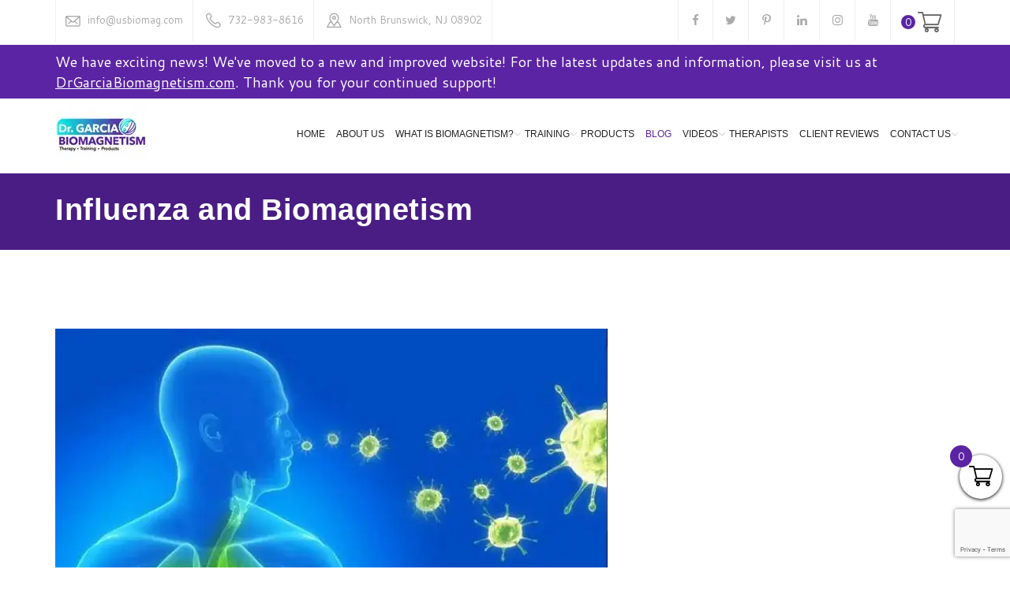

--- FILE ---
content_type: text/html; charset=UTF-8
request_url: https://usbiomag.com/blog/influenza-seasonal-flu-and-biomagnetism/
body_size: 26278
content:
<!doctype html>
<html class=" optml_no_js " lang="en-US">
<head>
<meta charset="UTF-8">
<meta name="viewport" content="width=device-width, initial-scale=1">
<link rel="profile" href="https://gmpg.org/xfn/11">

	

<script data-rocketlazyloadscript='https://www.googletagmanager.com/gtag/js?id=UA-203071306-1' async ></script>
<script data-rocketlazyloadscript='[data-uri]' ></script>
	
<script data-rocketlazyloadscript='[data-uri]' ></script>

<meta name='robots' content='noindex, nofollow' />

	<title>Influenza and Biomagnetism - USBiomag</title><link rel="stylesheet" href="https://fonts.googleapis.com/css?family=Poppins%7CRoboto%3A100%2C100i%2C200%2C200i%2C300%2C300i%2C400%2C400i%2C500%2C500i%2C600%2C600i%2C700%2C700i%2C800%2C800i%2C900%2C900i%26amp%3Bamp%3Bsubset%3Dlatin-ext%7CCantarell%3A400%7CPoppins%3A100%2C200%2C300%2C400%2C500%2C600%2C700%2C800%2C900%2C100italic%2C200italic%2C300italic%2C400italic%2C500italic%2C600italic%2C700italic%2C800italic%2C900italic&#038;subset=latin&#038;display=swap" /><link rel="stylesheet" href="https://mljxlkmqfinp.i.optimole.com/cb:STkq.3e3eb/f:css/q:mauto/m:1/https://usbiomag.com/wp-content/cache/min/1/c5d717175d7c3a3dfb45452cc096a69c.css" media="all" data-minify="1" />
	<meta name="description" content="Influenza (flu), also called seasonal flu, is a highly contagious respiratory illness caused by diverse influenza viruses." />
	<meta property="og:locale" content="en_US" />
	<meta property="og:type" content="article" />
	<meta property="og:title" content="Influenza and Biomagnetism - USBiomag" />
	<meta property="og:description" content="Influenza (flu), also called seasonal flu, is a highly contagious respiratory illness caused by diverse influenza viruses." />
	<meta property="og:url" content="https://usbiomag.com/blog/influenza-seasonal-flu-and-biomagnetism/" />
	<meta property="og:site_name" content="USBiomag" />
	<meta property="article:published_time" content="2022-04-16T09:34:23+00:00" />
	<meta property="article:modified_time" content="2022-06-07T04:47:55+00:00" />
	<meta property="og:image" content="https://mljxlkmqfinp.i.optimole.com/cb:mCx4.3e082/w:700/h:480/q:mauto/f:best/https://usbiomag.com/wp-content/uploads/2022/04/Influenza-and-Biomagnetism.webp" />
	<meta property="og:image:width" content="700" />
	<meta property="og:image:height" content="480" />
	<meta property="og:image:type" content="image/webp" />
	<meta name="author" content="Dr. Luis F Garcia" />
	<meta name="twitter:card" content="summary_large_image" />
	<meta name="twitter:label1" content="Written by" />
	<meta name="twitter:data1" content="Dr. Luis F Garcia" />
	<meta name="twitter:label2" content="Est. reading time" />
	<meta name="twitter:data2" content="4 minutes" />
	<script type="application/ld+json" class="yoast-schema-graph">{"@context":"https://schema.org","@graph":[{"@type":"Article","@id":"https://usbiomag.com/blog/influenza-seasonal-flu-and-biomagnetism/#article","isPartOf":{"@id":"https://usbiomag.com/blog/influenza-seasonal-flu-and-biomagnetism/"},"author":{"name":"Dr. Luis F Garcia","@id":"https://usbiomag.com/#/schema/person/0a3953852af4df629c39282709cc6265"},"headline":"Influenza and Biomagnetism","datePublished":"2022-04-16T09:34:23+00:00","dateModified":"2022-06-07T04:47:55+00:00","mainEntityOfPage":{"@id":"https://usbiomag.com/blog/influenza-seasonal-flu-and-biomagnetism/"},"wordCount":908,"commentCount":0,"publisher":{"@id":"https://usbiomag.com/#organization"},"image":{"@id":"https://usbiomag.com/blog/influenza-seasonal-flu-and-biomagnetism/#primaryimage"},"thumbnailUrl":"https://mljxlkmqfinp.i.optimole.com/cb:mCx4.3e082/w:700/h:480/q:mauto/f:best/https://usbiomag.com/wp-content/uploads/2022/04/Influenza-and-Biomagnetism.webp","inLanguage":"en-US","potentialAction":[{"@type":"CommentAction","name":"Comment","target":["https://usbiomag.com/blog/influenza-seasonal-flu-and-biomagnetism/#respond"]}]},{"@type":"WebPage","@id":"https://usbiomag.com/blog/influenza-seasonal-flu-and-biomagnetism/","url":"https://usbiomag.com/blog/influenza-seasonal-flu-and-biomagnetism/","name":"Influenza and Biomagnetism - USBiomag","isPartOf":{"@id":"https://usbiomag.com/#website"},"primaryImageOfPage":{"@id":"https://usbiomag.com/blog/influenza-seasonal-flu-and-biomagnetism/#primaryimage"},"image":{"@id":"https://usbiomag.com/blog/influenza-seasonal-flu-and-biomagnetism/#primaryimage"},"thumbnailUrl":"https://mljxlkmqfinp.i.optimole.com/cb:mCx4.3e082/w:700/h:480/q:mauto/f:best/https://usbiomag.com/wp-content/uploads/2022/04/Influenza-and-Biomagnetism.webp","datePublished":"2022-04-16T09:34:23+00:00","dateModified":"2022-06-07T04:47:55+00:00","description":"Influenza (flu), also called seasonal flu, is a highly contagious respiratory illness caused by diverse influenza viruses.","breadcrumb":{"@id":"https://usbiomag.com/blog/influenza-seasonal-flu-and-biomagnetism/#breadcrumb"},"inLanguage":"en-US","potentialAction":[{"@type":"ReadAction","target":["https://usbiomag.com/blog/influenza-seasonal-flu-and-biomagnetism/"]}]},{"@type":"ImageObject","inLanguage":"en-US","@id":"https://usbiomag.com/blog/influenza-seasonal-flu-and-biomagnetism/#primaryimage","url":"https://mljxlkmqfinp.i.optimole.com/cb:mCx4.3e082/w:700/h:480/q:mauto/f:best/https://usbiomag.com/wp-content/uploads/2022/04/Influenza-and-Biomagnetism.webp","contentUrl":"https://mljxlkmqfinp.i.optimole.com/cb:mCx4.3e082/w:700/h:480/q:mauto/f:best/https://usbiomag.com/wp-content/uploads/2022/04/Influenza-and-Biomagnetism.webp","width":700,"height":480,"caption":"Influenza-and-Biomagnetism"},{"@type":"BreadcrumbList","@id":"https://usbiomag.com/blog/influenza-seasonal-flu-and-biomagnetism/#breadcrumb","itemListElement":[{"@type":"ListItem","position":1,"name":"Home","item":"https://usbiomag.com/"},{"@type":"ListItem","position":2,"name":"Influenza and Biomagnetism"}]},{"@type":"WebSite","@id":"https://usbiomag.com/#website","url":"https://usbiomag.com/","name":"USBiomag","description":"","publisher":{"@id":"https://usbiomag.com/#organization"},"potentialAction":[{"@type":"SearchAction","target":{"@type":"EntryPoint","urlTemplate":"https://usbiomag.com/?s={search_term_string}"},"query-input":"required name=search_term_string"}],"inLanguage":"en-US"},{"@type":"Organization","@id":"https://usbiomag.com/#organization","name":"USBiomag","url":"https://usbiomag.com/","logo":{"@type":"ImageObject","inLanguage":"en-US","@id":"https://usbiomag.com/#/schema/logo/image/","url":"https://mljxlkmqfinp.i.optimole.com/cb:mCx4.3e082/w:auto/h:auto/q:mauto/f:best/https://usbiomag.com/wp-content/uploads/2022/04/usbiomag-logo.webp","contentUrl":"https://mljxlkmqfinp.i.optimole.com/cb:mCx4.3e082/w:auto/h:auto/q:mauto/f:best/https://usbiomag.com/wp-content/uploads/2022/04/usbiomag-logo.webp","width":116,"height":75,"caption":"USBiomag"},"image":{"@id":"https://usbiomag.com/#/schema/logo/image/"}},{"@type":"Person","@id":"https://usbiomag.com/#/schema/person/0a3953852af4df629c39282709cc6265","name":"Dr. Luis F Garcia","image":{"@type":"ImageObject","inLanguage":"en-US","@id":"https://usbiomag.com/#/schema/person/image/","url":"https://secure.gravatar.com/avatar/f5e6004b165db407743e742bde5a85e0?s=96&d=mm&r=g","contentUrl":"https://secure.gravatar.com/avatar/f5e6004b165db407743e742bde5a85e0?s=96&d=mm&r=g","caption":"Dr. Luis F Garcia"},"sameAs":["https://usbiomag.com/"]}]}</script>


<link rel='dns-prefetch' href='//code.jquery.com' />
<link rel='dns-prefetch' href='//cdnjs.cloudflare.com' />
<link rel='dns-prefetch' href='//fonts.googleapis.com' />
<link rel='dns-prefetch' href='//mljxlkmqfinp.i.optimole.com' />
<link href='https://fonts.gstatic.com' crossorigin rel='preconnect' />
<link rel='preconnect' href='https://mljxlkmqfinp.i.optimole.com' />



<style id='classic-theme-styles-inline-css' type='text/css'>
/*! This file is auto-generated */
.wp-block-button__link{color:#fff;background-color:#32373c;border-radius:9999px;box-shadow:none;text-decoration:none;padding:calc(.667em + 2px) calc(1.333em + 2px);font-size:1.125em}.wp-block-file__button{background:#32373c;color:#fff;text-decoration:none}
</style>
<style id='global-styles-inline-css' type='text/css'>
body{--wp--preset--color--black: #000000;--wp--preset--color--cyan-bluish-gray: #abb8c3;--wp--preset--color--white: #ffffff;--wp--preset--color--pale-pink: #f78da7;--wp--preset--color--vivid-red: #cf2e2e;--wp--preset--color--luminous-vivid-orange: #ff6900;--wp--preset--color--luminous-vivid-amber: #fcb900;--wp--preset--color--light-green-cyan: #7bdcb5;--wp--preset--color--vivid-green-cyan: #00d084;--wp--preset--color--pale-cyan-blue: #8ed1fc;--wp--preset--color--vivid-cyan-blue: #0693e3;--wp--preset--color--vivid-purple: #9b51e0;--wp--preset--gradient--vivid-cyan-blue-to-vivid-purple: linear-gradient(135deg,rgba(6,147,227,1) 0%,rgb(155,81,224) 100%);--wp--preset--gradient--light-green-cyan-to-vivid-green-cyan: linear-gradient(135deg,rgb(122,220,180) 0%,rgb(0,208,130) 100%);--wp--preset--gradient--luminous-vivid-amber-to-luminous-vivid-orange: linear-gradient(135deg,rgba(252,185,0,1) 0%,rgba(255,105,0,1) 100%);--wp--preset--gradient--luminous-vivid-orange-to-vivid-red: linear-gradient(135deg,rgba(255,105,0,1) 0%,rgb(207,46,46) 100%);--wp--preset--gradient--very-light-gray-to-cyan-bluish-gray: linear-gradient(135deg,rgb(238,238,238) 0%,rgb(169,184,195) 100%);--wp--preset--gradient--cool-to-warm-spectrum: linear-gradient(135deg,rgb(74,234,220) 0%,rgb(151,120,209) 20%,rgb(207,42,186) 40%,rgb(238,44,130) 60%,rgb(251,105,98) 80%,rgb(254,248,76) 100%);--wp--preset--gradient--blush-light-purple: linear-gradient(135deg,rgb(255,206,236) 0%,rgb(152,150,240) 100%);--wp--preset--gradient--blush-bordeaux: linear-gradient(135deg,rgb(254,205,165) 0%,rgb(254,45,45) 50%,rgb(107,0,62) 100%);--wp--preset--gradient--luminous-dusk: linear-gradient(135deg,rgb(255,203,112) 0%,rgb(199,81,192) 50%,rgb(65,88,208) 100%);--wp--preset--gradient--pale-ocean: linear-gradient(135deg,rgb(255,245,203) 0%,rgb(182,227,212) 50%,rgb(51,167,181) 100%);--wp--preset--gradient--electric-grass: linear-gradient(135deg,rgb(202,248,128) 0%,rgb(113,206,126) 100%);--wp--preset--gradient--midnight: linear-gradient(135deg,rgb(2,3,129) 0%,rgb(40,116,252) 100%);--wp--preset--font-size--small: 13px;--wp--preset--font-size--medium: 20px;--wp--preset--font-size--large: 36px;--wp--preset--font-size--x-large: 42px;--wp--preset--spacing--20: 0.44rem;--wp--preset--spacing--30: 0.67rem;--wp--preset--spacing--40: 1rem;--wp--preset--spacing--50: 1.5rem;--wp--preset--spacing--60: 2.25rem;--wp--preset--spacing--70: 3.38rem;--wp--preset--spacing--80: 5.06rem;--wp--preset--shadow--natural: 6px 6px 9px rgba(0, 0, 0, 0.2);--wp--preset--shadow--deep: 12px 12px 50px rgba(0, 0, 0, 0.4);--wp--preset--shadow--sharp: 6px 6px 0px rgba(0, 0, 0, 0.2);--wp--preset--shadow--outlined: 6px 6px 0px -3px rgba(255, 255, 255, 1), 6px 6px rgba(0, 0, 0, 1);--wp--preset--shadow--crisp: 6px 6px 0px rgba(0, 0, 0, 1);}:where(.is-layout-flex){gap: 0.5em;}:where(.is-layout-grid){gap: 0.5em;}body .is-layout-flow > .alignleft{float: left;margin-inline-start: 0;margin-inline-end: 2em;}body .is-layout-flow > .alignright{float: right;margin-inline-start: 2em;margin-inline-end: 0;}body .is-layout-flow > .aligncenter{margin-left: auto !important;margin-right: auto !important;}body .is-layout-constrained > .alignleft{float: left;margin-inline-start: 0;margin-inline-end: 2em;}body .is-layout-constrained > .alignright{float: right;margin-inline-start: 2em;margin-inline-end: 0;}body .is-layout-constrained > .aligncenter{margin-left: auto !important;margin-right: auto !important;}body .is-layout-constrained > :where(:not(.alignleft):not(.alignright):not(.alignfull)){max-width: var(--wp--style--global--content-size);margin-left: auto !important;margin-right: auto !important;}body .is-layout-constrained > .alignwide{max-width: var(--wp--style--global--wide-size);}body .is-layout-flex{display: flex;}body .is-layout-flex{flex-wrap: wrap;align-items: center;}body .is-layout-flex > *{margin: 0;}body .is-layout-grid{display: grid;}body .is-layout-grid > *{margin: 0;}:where(.wp-block-columns.is-layout-flex){gap: 2em;}:where(.wp-block-columns.is-layout-grid){gap: 2em;}:where(.wp-block-post-template.is-layout-flex){gap: 1.25em;}:where(.wp-block-post-template.is-layout-grid){gap: 1.25em;}.has-black-color{color: var(--wp--preset--color--black) !important;}.has-cyan-bluish-gray-color{color: var(--wp--preset--color--cyan-bluish-gray) !important;}.has-white-color{color: var(--wp--preset--color--white) !important;}.has-pale-pink-color{color: var(--wp--preset--color--pale-pink) !important;}.has-vivid-red-color{color: var(--wp--preset--color--vivid-red) !important;}.has-luminous-vivid-orange-color{color: var(--wp--preset--color--luminous-vivid-orange) !important;}.has-luminous-vivid-amber-color{color: var(--wp--preset--color--luminous-vivid-amber) !important;}.has-light-green-cyan-color{color: var(--wp--preset--color--light-green-cyan) !important;}.has-vivid-green-cyan-color{color: var(--wp--preset--color--vivid-green-cyan) !important;}.has-pale-cyan-blue-color{color: var(--wp--preset--color--pale-cyan-blue) !important;}.has-vivid-cyan-blue-color{color: var(--wp--preset--color--vivid-cyan-blue) !important;}.has-vivid-purple-color{color: var(--wp--preset--color--vivid-purple) !important;}.has-black-background-color{background-color: var(--wp--preset--color--black) !important;}.has-cyan-bluish-gray-background-color{background-color: var(--wp--preset--color--cyan-bluish-gray) !important;}.has-white-background-color{background-color: var(--wp--preset--color--white) !important;}.has-pale-pink-background-color{background-color: var(--wp--preset--color--pale-pink) !important;}.has-vivid-red-background-color{background-color: var(--wp--preset--color--vivid-red) !important;}.has-luminous-vivid-orange-background-color{background-color: var(--wp--preset--color--luminous-vivid-orange) !important;}.has-luminous-vivid-amber-background-color{background-color: var(--wp--preset--color--luminous-vivid-amber) !important;}.has-light-green-cyan-background-color{background-color: var(--wp--preset--color--light-green-cyan) !important;}.has-vivid-green-cyan-background-color{background-color: var(--wp--preset--color--vivid-green-cyan) !important;}.has-pale-cyan-blue-background-color{background-color: var(--wp--preset--color--pale-cyan-blue) !important;}.has-vivid-cyan-blue-background-color{background-color: var(--wp--preset--color--vivid-cyan-blue) !important;}.has-vivid-purple-background-color{background-color: var(--wp--preset--color--vivid-purple) !important;}.has-black-border-color{border-color: var(--wp--preset--color--black) !important;}.has-cyan-bluish-gray-border-color{border-color: var(--wp--preset--color--cyan-bluish-gray) !important;}.has-white-border-color{border-color: var(--wp--preset--color--white) !important;}.has-pale-pink-border-color{border-color: var(--wp--preset--color--pale-pink) !important;}.has-vivid-red-border-color{border-color: var(--wp--preset--color--vivid-red) !important;}.has-luminous-vivid-orange-border-color{border-color: var(--wp--preset--color--luminous-vivid-orange) !important;}.has-luminous-vivid-amber-border-color{border-color: var(--wp--preset--color--luminous-vivid-amber) !important;}.has-light-green-cyan-border-color{border-color: var(--wp--preset--color--light-green-cyan) !important;}.has-vivid-green-cyan-border-color{border-color: var(--wp--preset--color--vivid-green-cyan) !important;}.has-pale-cyan-blue-border-color{border-color: var(--wp--preset--color--pale-cyan-blue) !important;}.has-vivid-cyan-blue-border-color{border-color: var(--wp--preset--color--vivid-cyan-blue) !important;}.has-vivid-purple-border-color{border-color: var(--wp--preset--color--vivid-purple) !important;}.has-vivid-cyan-blue-to-vivid-purple-gradient-background{background: var(--wp--preset--gradient--vivid-cyan-blue-to-vivid-purple) !important;}.has-light-green-cyan-to-vivid-green-cyan-gradient-background{background: var(--wp--preset--gradient--light-green-cyan-to-vivid-green-cyan) !important;}.has-luminous-vivid-amber-to-luminous-vivid-orange-gradient-background{background: var(--wp--preset--gradient--luminous-vivid-amber-to-luminous-vivid-orange) !important;}.has-luminous-vivid-orange-to-vivid-red-gradient-background{background: var(--wp--preset--gradient--luminous-vivid-orange-to-vivid-red) !important;}.has-very-light-gray-to-cyan-bluish-gray-gradient-background{background: var(--wp--preset--gradient--very-light-gray-to-cyan-bluish-gray) !important;}.has-cool-to-warm-spectrum-gradient-background{background: var(--wp--preset--gradient--cool-to-warm-spectrum) !important;}.has-blush-light-purple-gradient-background{background: var(--wp--preset--gradient--blush-light-purple) !important;}.has-blush-bordeaux-gradient-background{background: var(--wp--preset--gradient--blush-bordeaux) !important;}.has-luminous-dusk-gradient-background{background: var(--wp--preset--gradient--luminous-dusk) !important;}.has-pale-ocean-gradient-background{background: var(--wp--preset--gradient--pale-ocean) !important;}.has-electric-grass-gradient-background{background: var(--wp--preset--gradient--electric-grass) !important;}.has-midnight-gradient-background{background: var(--wp--preset--gradient--midnight) !important;}.has-small-font-size{font-size: var(--wp--preset--font-size--small) !important;}.has-medium-font-size{font-size: var(--wp--preset--font-size--medium) !important;}.has-large-font-size{font-size: var(--wp--preset--font-size--large) !important;}.has-x-large-font-size{font-size: var(--wp--preset--font-size--x-large) !important;}
.wp-block-navigation a:where(:not(.wp-element-button)){color: inherit;}
:where(.wp-block-post-template.is-layout-flex){gap: 1.25em;}:where(.wp-block-post-template.is-layout-grid){gap: 1.25em;}
:where(.wp-block-columns.is-layout-flex){gap: 2em;}:where(.wp-block-columns.is-layout-grid){gap: 2em;}
.wp-block-pullquote{font-size: 1.5em;line-height: 1.6;}
:where(.wp-block-visual-portfolio-loop.is-layout-flex){gap: 1.25em;}:where(.wp-block-visual-portfolio-loop.is-layout-grid){gap: 1.25em;}
</style>




<style id='xoo-wsc-style-inline-css' type='text/css'>
a.xoo-wsc-ft-btn:nth-child(3){
		grid-column: 1/-1;
	}
.xoo-wsc-sp-left-col img{
	max-width: 80px;
}

.xoo-wsc-sp-right-col{
	font-size: 14px;
}

.xoo-wsc-sp-container{
	background-color: #eee;
}


 

.xoo-wsc-footer{
	background-color: #ffffff;
	color: #000000;
	padding: 10px 20px;
}

.xoo-wsc-footer, .xoo-wsc-footer a, .xoo-wsc-footer .amount{
	font-size: 15px;
}

.xoo-wsc-ft-buttons-cont{
	grid-template-columns: 2fr 2fr;
}

.xoo-wsc-basket{
	bottom: 12px;
	right: 0px;
	background-color: #ffffff;
	color: #000000;
	box-shadow: 0 1px 4px 0;
	border-radius: 50%}

.xoo-wsc-bki{
	font-size: 30px}

.xoo-wsc-items-count{
	top: -12px;
	left: -12px;
}

.xoo-wsc-items-count, .xoo-wsc-sc-count{
	background-color: #5b24a4;
	color: #ffffff;
}

.xoo-wsc-container, .xoo-wsc-slider{
	max-width: 350px;
	right: -350px;
	top: 0;bottom: 0;
	bottom: 0;
	font-family: }


.xoo-wsc-cart-active .xoo-wsc-container, .xoo-wsc-slider-active .xoo-wsc-slider{
	right: 0;
}


.xoo-wsc-cart-active .xoo-wsc-basket{
	right: 350px;
}

.xoo-wsc-slider{
	right: -350px;
}

span.xoo-wsch-close {
    font-size: 16px;
    right: 10px;
}

.xoo-wsch-top{
	justify-content: center;
}

.xoo-wsch-text{
	font-size: 20px;
}

.xoo-wsc-header{
	color: #000000;
	background-color: #ffffff;
}

.xoo-wsc-sb-bar > span{
	background-color: #5b24a4;
}

.xoo-wsc-body{
	background-color: #ffffff;
}

.xoo-wsc-body, .xoo-wsc-body span.amount, .xoo-wsc-body a{
	font-size: 16px;
	color: #000000;
}

.xoo-wsc-product{
	padding: 20px 15px;
}

.xoo-wsc-img-col{
	width: 35%;
}
.xoo-wsc-sum-col{
	width: 65%;
}

.xoo-wsc-sum-col{
	justify-content: center;
}

/***** Quantity *****/

.xoo-wsc-qty-box{
	max-width: 75px;
}

.xoo-wsc-qty-box.xoo-wsc-qtb-square{
	border-color: #000000;
}

input[type="number"].xoo-wsc-qty{
	border-color: #000000;
	background-color: #ffffff;
	color: #000000;
	height: 28px;
	line-height: 28px;
}

input[type="number"].xoo-wsc-qty, .xoo-wsc-qtb-square{
	border-width: 1px;
	border-style: solid;
}
.xoo-wsc-chng{
	background-color: #ffffff;
	color: #000000;
}
</style>


<style id='font-awesome-inline-css' type='text/css'>
[data-font="FontAwesome"]:before {font-family: 'FontAwesome' !important;content: attr(data-icon) !important;speak: none !important;font-weight: normal !important;font-variant: normal !important;text-transform: none !important;line-height: 1 !important;font-style: normal !important;-webkit-font-smoothing: antialiased !important;-moz-osx-font-smoothing: grayscale !important;}
</style>











<style id='optm_lazyload_noscript_style-inline-css' type='text/css'>
html.optml_no_js img[data-opt-src] { display: none !important; } 
 /* OPTML_VIEWPORT_BG_SELECTORS */
html .elementor-section[data-settings*="background_background"]:not(.optml-bg-lazyloaded),
html .elementor-column[data-settings*="background_background"] > .elementor-widget-wrap:not(.optml-bg-lazyloaded),
html .elementor-section > .elementor-background-overlay:not(.optml-bg-lazyloaded),
html [class*="wp-block-cover"][style*="background-image"]:not(.optml-bg-lazyloaded),
html [style*="background-image:url("]:not(.optml-bg-lazyloaded),
html [style*="background-image: url("]:not(.optml-bg-lazyloaded),
html [style*="background:url("]:not(.optml-bg-lazyloaded),
html [style*="background: url("]:not(.optml-bg-lazyloaded),
html [class*="wp-block-group"][style*="background-image"]:not(.optml-bg-lazyloaded),
html .wpb_single_image img:not(.optml-bg-lazyloaded) { background-image: none !important; }
/* OPTML_VIEWPORT_BG_SELECTORS */
</style>

<noscript></noscript><script data-minify="1" type='text/javascript' src='https://mljxlkmqfinp.i.optimole.com/cb:STkq.3e3eb/f:js/q:mauto/m:0/https://usbiomag.com/wp-content/cache/min/1/jquery-3.7.0.min-ba586b9ab6fbe2986e9c843fbe1ebf7e.js' id='jquery-js'></script>
<script data-minify="1" type='text/javascript' src='https://mljxlkmqfinp.i.optimole.com/cb:STkq.3e3eb/f:js/q:mauto/m:0/https://usbiomag.com/wp-content/cache/min/1/wp-content/plugins/woo-ajax-cart-count/public/js/ace-woo-ajax-cart-count-public-69b4c7b21f51421d55e5d512c77f2e9a.js' id='ace-woo-ajax-cart-count-js'></script>
<script data-minify="1" type='text/javascript' src='https://mljxlkmqfinp.i.optimole.com/cb:STkq.3e3eb/f:js/q:mauto/m:0/https://usbiomag.com/wp-content/cache/min/1/jquery-migrate-3.4.0.min-c36125fd496fa58b507bfd40b3aaab2b.js' id='jquery-migrate-js'></script>
<script id="optml-print-js-after" type="text/javascript">
			(function(w, d){
					w.addEventListener("beforeprint", function(){
						let images = d.getElementsByTagName( "img" );
							for (let img of images) {
								if ( !img.dataset.optSrc) {
									continue;
								}
								img.src = img.dataset.optSrc;
								delete img.dataset.optSrc;
							}
					});
			
			}(window, document));
								
</script>
<script type='text/javascript'>
/* <![CDATA[ */
var VPData = {"version":"3.4.1","pro":false,"__":{"couldnt_retrieve_vp":"Couldn't retrieve Visual Portfolio ID.","pswp_close":"Close (Esc)","pswp_share":"Share","pswp_fs":"Toggle fullscreen","pswp_zoom":"Zoom in\/out","pswp_prev":"Previous (arrow left)","pswp_next":"Next (arrow right)","pswp_share_fb":"Share on Facebook","pswp_share_tw":"Tweet","pswp_share_x":"X","pswp_share_pin":"Pin it","pswp_download":"Download","fancybox_close":"Close","fancybox_next":"Next","fancybox_prev":"Previous","fancybox_error":"The requested content cannot be loaded. <br \/> Please try again later.","fancybox_play_start":"Start slideshow","fancybox_play_stop":"Pause slideshow","fancybox_full_screen":"Full screen","fancybox_thumbs":"Thumbnails","fancybox_download":"Download","fancybox_share":"Share","fancybox_zoom":"Zoom"},"settingsPopupGallery":{"enable_on_wordpress_images":false,"vendor":"fancybox","deep_linking":false,"deep_linking_url_to_share_images":false,"show_arrows":true,"show_counter":true,"show_zoom_button":true,"show_fullscreen_button":true,"show_share_button":true,"show_close_button":true,"show_thumbs":true,"show_download_button":false,"show_slideshow":false,"click_to_zoom":true,"restore_focus":true},"screenSizes":[320,576,768,992,1200]};
/* ]]> */
</script>
		<noscript>
			<style type="text/css">
				.vp-portfolio__preloader-wrap{display:none}.vp-portfolio__filter-wrap,.vp-portfolio__items-wrap,.vp-portfolio__pagination-wrap,.vp-portfolio__sort-wrap{opacity:1;visibility:visible}.vp-portfolio__item .vp-portfolio__item-img noscript+img,.vp-portfolio__thumbnails-wrap{display:none}
			</style>
		</noscript>
		<link rel="pingback" href="https://usbiomag.com/xmlrpc.php">	<noscript><style>.woocommerce-product-gallery{ opacity: 1 !important; }</style></noscript>
			<style type="text/css">
			/* If html does not have either class, do not show lazy loaded images. */
			html:not(.vp-lazyload-enabled):not(.js) .vp-lazyload {
				display: none;
			}
		</style>
		<script>
			document.documentElement.classList.add(
				'vp-lazyload-enabled'
			);
		</script>
		<meta name="redi-version" content="1.2.7" /><style class="wpcode-css-snippet">header .top-bar-2{background-color:#5B24A4;color:#fff;padding:8px;font-size: 18px;}</style><script>jQuery(document).ready(function () {
		jQuery(".eds-menu-training-link-none").click(function (e) {
            e.preventDefault();
			if (confirm("To know about our trainings, you will be redirected to Dr. Garcia's new websitec(www.drgarciabiomagnetism.com)")) {
				window.open('https://drgarciabiomagnetism.com/biomagnetism-training/', '_blank');
			}
		});
});</script><script>jQuery(document).ready(function () {
		jQuery(".eds-menu-product-link").click(function (e) {
            e.preventDefault();
			if (confirm("To purchase the product, you will be redirected to Dr. Garcia's new website(drgarciabiomagnetism.com)")) {
				window.open('https://drgarciabiomagnetism.com/products/', '_blank');
			}
		});
});</script><meta http-equiv="Accept-CH" content="Viewport-Width, ECT" />
		<style type="text/css">
			img[data-opt-src]:not([data-opt-lazy-loaded]) {
				transition: .2s filter linear, .2s opacity linear, .2s border-radius linear;
				-webkit-transition: .2s filter linear, .2s opacity linear, .2s border-radius linear;
				-moz-transition: .2s filter linear, .2s opacity linear, .2s border-radius linear;
				-o-transition: .2s filter linear, .2s opacity linear, .2s border-radius linear;
			}
			img[data-opt-src]:not([data-opt-lazy-loaded]) {
					opacity: .75;
					-webkit-filter: blur(8px);
					-moz-filter: blur(8px);
					-o-filter: blur(8px);
					-ms-filter: blur(8px);
					filter: blur(8px);
					transform: scale(1.04);
					animation: 0.1s ease-in;
					-webkit-transform: translate3d(0, 0, 0);
			}
			/** optmliframelazyloadplaceholder */
		</style>
		<script type="application/javascript">
					document.documentElement.className = document.documentElement.className.replace(/\boptml_no_js\b/g, "");
						(function(w, d){
							var b = d.getElementsByTagName("head")[0];
							var s = d.createElement("script");
							var v = ("IntersectionObserver" in w && "isIntersecting" in w.IntersectionObserverEntry.prototype) ? "_no_poly" : "";
							s.async = true;
							s.src = "https://mljxlkmqfinp.i.optimole.com/js-lib/v2/latest/optimole_lib" + v  + ".min.js";
							b.appendChild(s);
							w.optimoleData = {
								lazyloadOnly: "optimole-lazy-only",
								backgroundReplaceClasses: [],
								nativeLazyload : true,
								scalingDisabled: false,
								watchClasses: [],
								backgroundLazySelectors: ".elementor-section[data-settings*=\"background_background\"], .elementor-column[data-settings*=\"background_background\"] > .elementor-widget-wrap, .elementor-section > .elementor-background-overlay, [class*=\"wp-block-cover\"][style*=\"background-image\"], [style*=\"background-image:url(\"], [style*=\"background-image: url(\"], [style*=\"background:url(\"], [style*=\"background: url(\"], [class*=\"wp-block-group\"][style*=\"background-image\"], .wpb_single_image img",
								network_optimizations: true,
								ignoreDpr: true,
								quality: 0,
								maxWidth: 1920,
								maxHeight: 1080,
							}
						}(window, document));
		</script><link rel="icon" href="https://mljxlkmqfinp.i.optimole.com/cb:mCx4.3e082/w:32/h:32/q:mauto/f:best/dpr:2/https://usbiomag.com/wp-content/uploads/2022/04/favicon-1.png" sizes="32x32" />
<link rel="icon" href="https://mljxlkmqfinp.i.optimole.com/cb:mCx4.3e082/w:49/h:49/q:mauto/f:best/dpr:2/https://usbiomag.com/wp-content/uploads/2022/04/favicon-1.png" sizes="192x192" />
<link rel="apple-touch-icon" href="https://mljxlkmqfinp.i.optimole.com/cb:mCx4.3e082/w:49/h:49/q:mauto/f:best/dpr:2/https://usbiomag.com/wp-content/uploads/2022/04/favicon-1.png" />
<meta name="msapplication-TileImage" content="https://mljxlkmqfinp.i.optimole.com/cb:mCx4.3e082/w:49/h:49/q:mauto/f:best/dpr:2/https://usbiomag.com/wp-content/uploads/2022/04/favicon-1.png" />
		<style type="text/css" id="wp-custom-css">
			#rs-header .menu-area .navbar ul li.menu-item-has-children>a:before{margin: 0px -7px !important;}#rs-header .menu-area .navbar ul li {
    padding: 0px 5px !important;
}
input.wpcf7-form-control.wpcf7-text.wpcf7-validates-as-required:focus-visible {
    outline: none !important;
	box-shadow: 0 0 4px #1fc0bb;
}
textarea.wpcf7-form-control.wpcf7-textarea:focus-visible {
    outline: none !important;
	
}
.wpcf7-form input:focus, .wpcf7-form textarea:focus, .wpcf7-form select:focus {
    border-color: #1fc0bb !important;
    box-shadow: 0 0 4px #1fc0bb!important;
}
#content .quick-contact .wpcf7 .wpcf7-form-control-wrap .wpcf7-form-control { outline: none !important;}
.wpcf7-form input:focus, textarea:focus, select:focus {
border-color: #1FC0BB;
box-shadow: 0 0 4px #1FC0BB;
}
#content .quick-contact .wpcf7 .wpcf7-form-control-wrap .wpcf7-form-control {
    border: 0;
    background: #e8f0fe !important;
    border-bottom: 1px solid #3f51b5 !important;
    border-radius: 5px;
    box-shadow: none;
    color: #000;
}
#wpcf7-f11-p17-o1 input::placeholder, #wpcf7-f11-p17-o1 textarea::placeholder  {
    color: #000 !important;
    opacity: 1;
}
.form-button.col-sm-12{ float:left; }

.wpcf7-form .wpforms-submit {
    background: #5b24a4 !important; border-radius:50px !important;
    border: none !important;
}#wpcf7-f26-o2 .wpcf7-form .wpforms-submit:hover {
background: #20c1bc !important; border-radius:50px !important;
    border: none !important;
}
#content .quick-contact .wpcf7 .form-button .wpcf7-submit:hover {
    background: #20c1bc!important;
    color: #fff !important;
}
.footer_newsletter .wpcf7-form .wpcf7-submit:hover {
    padding: 10px 25px;
    border-radius: 50px !important;
    background: #1fc0bb !important;
}
.rs-breadcrumbs .breadcrumbs-inner {
    padding: 25px 0;
    overflow: hidden;
}
.rs-blog .blog-item .blog-button a:hover{background:#20c1bc !important;border: 2px solid #20c1bc !important;}
.menu-area .navbar ul li ul.sub-menu {
    min-width: 295px !important;
}
.tc_therapist_section .filterDiv{height: 270px; margin-bottom: 20px;}
.tc_therapist_section .filterDiv p{
	word-wrap: break-word; line-height: 20px; font-size: 14px; margin-bottom: 10px;
}

.tc_therapist_section .filterDiv h5{
	font-size: 16px;
    margin-bottom: 10px;
    line-height: 20px!important;
    font-weight: 700!important;
}
.tc_therapist_section .filterDiv .tooltips > img{width: 50px;}
.info_section .home_page_block:hover{box-shadow: 0 5px 15px rgba(0,0,0,.19);}


.page-id-9286 .main-contain .container {width: 100%; max-width: 1400px;}
.custom_ports_main .vp-portfolio__filter-wrap {margin-bottom: 30px;}
.vp-portfolio__item.custom_ports .vp-portfolio__item-img-wrap {
    float: left; width: 35%; padding: 0 10px; margin:0 !important;
}
.vp-portfolio__item.custom_ports .vp-portfolio__item-img-wrap:before {display:none;}
.vp-portfolio__item.custom_ports .vp-portfolio__item-img-wrap .vp-portfolio__item-img {
    position: initial; top: 0; left: 0;
}
.vp-portfolio__item.custom_ports .vp-portfolio__item-img-wrap .vp-portfolio__item-img img{
    max-width: 160px; margin: 0 auto; position: relative; -webkit-transform: scale(1); transform: scale(1);
}
.vp-portfolio__item.custom_ports .vp-portfolio__item-img-wrap .vp-portfolio__item-img .statickimg{
	max-width: 50px; margin: 5px auto;
}
.vp-portfolio__item.custom_ports .vp-portfolio__item-img-wrap .vp-portfolio__item-img:before{display:none;}
.vp-portfolio__item.custom_ports .vp-portfolio__item-overlay {
    width: 60%; float: left; padding: 0 10px; opacity: 1; position: relative; background-color: transparent;
    color: #333;
}
.vp-portfolio__item.custom_ports .vp-portfolio__item-overlay .vp-portfolio__item-meta-categories{display:none;}
.vp-portfolio__item.custom_ports .vp-portfolio__item-overlay .vp-portfolio__item-meta{
	padding: 0; text-align: left; -webkit-transform: scale(1); transform: scale(1);
    align-items: baseline; -webkit-box-align: baseline;
}
.vp-portfolio__item.custom_ports .vp-portfolio__item-overlay .vp-portfolio__item-meta h2 {
    font-size: 16px; line-height: 1.3;
}
.vp-portfolio__item.custom_ports .vp-portfolio__item-overlay .vp-portfolio__item-meta p {
    font-size: 14px; line-height: 1.3; margin-bottom: 10px;
}
.woocommerce #respond input#submit, .woocommerce a.button, .woocommerce .wc-forward, .woocommerce button.button, .woocommerce input.button, .woocommerce #respond input#submit.alt, .woocommerce a.button.alt, .woocommerce button.button.alt, .woocommerce input.button.alt {
    border: 1px solid #5b24a4;
    padding: 11px 22px !important;
    line-height: normal;
    font-size: 14px;
    text-transform: uppercase;
    font-weight: 500 !important;
    background: #5b24a4 !important;
    color: #fff;
    border-radius: 30px !important;
}
.woocommerce .products .button:hover {
    background: #1FC0BB !important;
    color: #212121;
    border: 1px solid #1FC0BB !important;
}
.woocommerce button.button.alt:hover{ background: #1FC0BB !important;
    color: #212121;
    border: 1px solid #1FC0BB !important;}
.wpcf7-form .button-newsletter:hover,.wpcf7-form input[type="submit"]:hover{ background: #1FC0BB !important;
    color: #fff;
    border: 1px solid #1FC0BB !important;}
.woocommerce ul.products li img {
    height: 200px;
    object-fit: contain;
}
.woocommerce #respond input#submit:hover, .woocommerce a.button:hover, .woocommerce .wc-forward:hover, .woocommerce button.button:hover, .woocommerce input.button:hover, .woocommerce #respond input#submit.alt:hover, .woocommerce a.button.alt:hover, .woocommerce button.button.alt:hover, .woocommerce input.button.alt:hover {
    background: #1fc0bb !important;
    color: #212121;
    border-color: #1fc0bb !important;
}
.woocommerce ul.products li .woocommerce-loop-product__title a {
    font-size: 15px;
}
span.xoo-wsc-sc-subt {
    display: none;
}
.xoo-wsc-basket {margin: 75px 10px;}

@media screen and (max-width:991px){.vp-portfolio__item.custom_ports .vp-portfolio__item-img-wrap, .vp-portfolio__item.custom_ports .vp-portfolio__item-overlay{width:100%;padding:10px;}
    .vp-portfolio__item.custom_ports .vp-portfolio__item-overlay .vp-portfolio__item-meta{
		text-align: center; align-items: center; -webkit-box-align: center;
    }

}
@media only screen and (max-width: 767px)
{#rs-header.header-style6 .menu-responsive {
    float: right;
    height: 0px;
}}
@media (max-width: 480px) {.woocommerce ul.products[class*=columns-] li.product, .woocommerce-page ul.products[class*=columns-] li.product{width: 100% !important;}}

.products .product-category{display:none;}
#product-13806 .single_add_to_cart_button{display:none;}
#product-13813 .additional_information_tab, #product-14531 .additional_information_tab, #product-13806 .additional_information_tab, #tab-description h2{display:none !important;}
@media (min-width: 1024px) and (max-width: 1200px) {
	#rs-header .menu-area .navbar ul li {
    padding: 0px 2px !important;
}
}
#Info-box-wrap-4859 .aio-icon-title {
    font-size: 30px;
    line-height: 50px !important;
}
@media only screen and (max-width: 1199px){.navbar a {
    font-size: 12px!important;
}}
.variations .label{width:5% !important;}
body.woocommerce-page .select2-container--default .select2-selection--single .select2-selection__rendered {
    color: #161616;
    opacity: 5 !important;
}
#training-seminar{margin-left:-80px;}		</style>
		

<style>
	body{
		background:#FFFFFF !important;
		color:#666666 !important;
		font-family: Cantarell !important;    
	    font-size: 15px !important;	
	}
	.rs-testimonial.app-testimonial:after{
		background: rgba(91, 36, 164,.7) !important;
	}
	#scrollUp i, #contact-address .address,
	.bs-sidebar .widget-title:before{
		background:#5B24A4 !important;
	}

	.footer-bottom{
		background:#222 !important;
	}
	 
	#ratings .vc_bar, 
	.cl-testimonial2#cl-testimonial .slick-next:hover, 
	.cl-testimonial2#cl-testimonial .slick-prev:hover,
	.rs-team .team-item .team-social .social-icon:hover,
	.rs-partner .slick-arrow:hover,
	.rs-partner .slick-prev:hover,
	#rs-header .toolbar-area,
	.rs-heading.style1 h2:after,
	ul.footer_social li a:hover,
	.rs-heading.style2 h2:after
	{
		background:#5B24A4 !important;
	}
	.rs-services1:hover .services-icon i{
		color: #fff !important
	}
	.navbar a, .navbar li{	
		font-family:Verdana, Geneva, sans-serif!important;
		font-size:12px;
	}
	#rs-header .menu-area .navbar ul li > a{
		color:#222222	}

	#rs-header.header-style-4 .menu-area .navbar ul li > a,
	#rs-header.header-style-5 .header-inner .menu-area .border-full .navbar .navbar-menu ul.menu > li > a{
		color:#222222 !important;
	}
	#rs-header .menu-area .navbar ul li:hover a,
	#rs-header .menu-area .navbar ul li.current_page_parent > a,
	#rs-header.header-style-5 .header-inner .menu-area .border-full .navbar .navbar-menu ul.menu > li > a:hover, #rs-header.header-style-5 .header-inner .menu-area .border-full .navbar .navbar-menu ul.menu > li.current_page_item > a, #rs-header.header-style-5 .header-inner .menu-area .border-full .navbar .navbar-menu ul.menu > li.active-open > a

	{
		color:#5B24A4 !important;
	}

	#rs-header .menu-area .navbar ul li .children li a{
		color:#FFFFFF !important;
	}

	#rs-header.style2.header-transparent .header-inner .menu-area .nav .navbar-menu #primary-menu-single > li > a{
		color:#FFFFFF !important;
	}
	
	#rs-header .menu-area .navbar ul ul li a:hover ,
	#rs-header .menu-area .navbar ul ul li.current-menu-item a,
	#rs-header .menu-area nav.navbar ul > li.mega.three-col.home-col > ul > li > a:hover{
		color:#5B24A4 !important;
	}

	.menu-area .navbar ul li .sub-menu{
			
		}

	#rs-header .menu-area .navbar ul li .sub-menu li a:hover{
		
	}
	

	h1{
		color:#303745 !important;
		font-family:Verdana, Geneva, sans-serif!important;
		font-size:38px!important;
				font-weight:400!important;
				
					line-height:38px!important;
				
	}
	h2{
		color:#303745; 
		font-family:Poppins!important;
		font-size:32px;
				font-weight:700!important;
				
					line-height:32px			}
	h3{
		color:#303745 ;
		font-family:Verdana, Geneva, sans-serif!important;
		font-size:14px;
				
					line-height:20px!important;
			}
	h4{
		color:#303745;
		font-family:Poppins!important;
		font-size:20px;
				font-weight:700!important;
				
					line-height:25px!important;
				
	}
	h5{
		color:#303745;
		font-family:Verdana, Geneva, sans-serif!important;
		font-size:18px;
				font-weight:700!important;
				
					line-height:27px!important;
			}
	h6{
		color:#303745 ;
		font-family:Poppins!important;
		font-size:16xpx;
				font-weight:700!important;
				
					line-height:20px!important;
			}

	.sec-title-all .title-sec-left:before,
	#download-store:after,	
	#testimonial-home:after,	
	.features-section:after, .achievement:after,
	.sec-title-all .title-sec-left:before, #download-store:after, #testimonial-home:after, #download-store2:after,
	.rs-team .team-carousel .team-img .img-title-wrap,
	.particles-section,
	.skew-style2 .sppb-row-overlay:before,
	.skew-style3 .sppb-row-overlay:before,
	.skew-style-inverse .sppb-row-overlay:after,
	.banner-price .cl-pricetable-wrap .bottom .btn-table,
	.wpcf7-form input[type="submit"],
	 input[type="submit"],
	#loading,
	.features-section li.vc_tta-tab:hover a, .features-section li.vc_tta-tab.vc_active a,
	#download-store2 #app-store a:hover,
	.faq-section .vc_tta-panel-title:hover, 
	.bs-sidebar .tagcloud a:hover,
	.sidenav li.nav-link-container,
	.main-contain .rs-banner .readon-border.reverse:hover,
	#rs-about .about-resume .smoothContact:hover,
	.sidenav .widget-title::before,
	#rs-header .menu-area .sidenav .nav-link-container .nav-menu-link,
	.header-style1 .menu_one .navbar,	
	.mobile-menu-container .sidenav.nav-active-menu-container {
		background: #5B24A4 !important;
	} 
	.banner-price .cl-pricetable-wrap.featured{
		background: #5B24A4 !important;
	}
	#rs-cta
	{
		background: #5B24A4;
	}
	.banner-price .cl-pricetable-wrap .bottom .btn-table:hover,
	.clpricing-table .price-table.style2 .cl-pricetable-wrap .top .cl-header h4,
	.clpricing-table .price-table.style2 .cl-pricetable-wrap .top .btn-table,
	#price-table .clpricing-table .price-table.style2 .cl-pricetable-wrap .bottom ul li.show:hover, #price-table .clpricing-table .price-table.style2 .cl-pricetable-wrap .bottom ul li.show.open,
	header.header-style-4 .header-inner .menu-area .menu_one .header-quote .quote-button{
		background: #5B24A4 !important;
	}
	.video-page-price .first-table .bottom .btn-table, .video-page-price .middle-table .bottom .btn-table,
	#business-services .rs-services1 .services-item:hover,
	.woocommerce nav.woocommerce-pagination ul li span.current,
.woocommerce nav.woocommerce-pagination ul li a:hover	
	.site-overview:before {
	    background: #5B24A4 !important;
	}

	
	#address-top .vc_column-inner,
	.mc4wp-form input[type=submit],
	.sidenav .offcanvas_social li a i,
	.rs-heading.dark-style h3:before,
	.features-section .vc_active .vc_tta-panel-heading,
	.features-section .vc_tta-panel-heading:hover,
	.video-page-price .featured .bottom ul li:nth-child(odd)
	{
		background: #5B24A4 !important;
	}

	.faq-section .vc_tta-panel.vc_active .vc_tta-panel-title,	
	.mc4wp-form input[type="submit"]:hover, .wpcf7-form .wpcf7-submit:hover,
	.wpcf7-form input[type="submit"]:hover,
	.video-page-price .cl-pricetable-wrap .bottom .btn-table:hover,
	.slider-bg-btn:hover::after, .border-btn:hover::after,
	input[type="button"]:hover, input[type="reset"]:hover, input[type="submit"]:hover{
		background: #5B24A4 !important;
	}


	.clpricing-table .price-table.style2 .cl-pricetable-wrap .top .btn-table:hover,{
		background: #5B24A4 !important;		
	}

 	#rs-contact .address .vc_icon_element:hover,
 	.rs-blog .blog-item .blog-button a,
 	.rs-heading.style3,
 	header.header-style-4 .header-inner .menu-area .menu_one .header-quote .quote-button{
		border-color: #5B24A4 !important;
	}
	.readon.border, 
	.rs-testimonial .testi-content, 
	.rs-footer .footer-top .recent-post-widget .post-item .post-date, 
	.rs-footer .footer-title::after, 
	.rs-footer .footer-top .widget_nav_menu li a::after, 
	.rs-services .services-desc::after, 
	.rs-footer .footer-bottom .footer-bottom-share ul li a:hover, 
	#wp-megamenu-menu-1 > .wpmm-nav-wrap ul.wp-megamenu > li.wpmm_dropdown_menu  ul.wp-megamenu-sub-menu, 
	#wp-megamenu-menu-1 > .wpmm-nav-wrap ul.wp-megamenu  li.wpmm-type-widget .wp-megamenu-sub-menu li .wp-megamenu-sub-menu, 
	#wp-megamenu-menu-1 > .wpmm-nav-wrap ul.wp-megamenu > li.wpmm_mega_menu > ul.wp-megamenu-sub-menu,
	 .sidenav .nav-close-menu-li a:hover:after, .sidenav .nav-close-menu-li a:hover:before,	
	.cl-testimonial2#cl-testimonial .slick-next, .cl-testimonial2#cl-testimonial .slick-prev,
	.rs-team .team-item .team-social .social-icon, .rs-blog .blog-item .blog-img .blog-img-content .blog-link:hover,
	.pagination-area .nav-links span.current,
	.pagination-area .nav-links a:hover,	
	.rs-blog-details .author-block .author-title:after,
	#cl-testimonial .slider5 .image:before, #cl-testimonial .slider5 .image:after,
	#cl-testimonial .slick-active button,
	#ratings #cl-testimonial ul.slick-dots li.slick-active button,
	.rs-partner .slick-next,
	.rs-partner .slick-prev,
	.readon-border:hover,
	.owl-navigation-yes .owl-nav [class*="owl-"],
	#why-choose-us .rs-services1 .services-wrap .services-item .services-icon i,
	#content .quick-contact .vc_column-inner,
	#content .quick-contact .vc_column-inner:before,
	body #cl-testimonial .slick-active button,
	.rs-footer .mc4wp-form .mc4wp-form-fields .form-button,
	header.header-style-4 .header-inner .logo-section .toolbar-contact-style4 ul li .quote-button,
	.about-skill .vc_single_bar .vc_bar,
	#full-sections .wpb_text_column p a,
	#price-table .cl-pricetable-wrap:hover,
	#home-testimonial .cl-testimonial1 .slick-arrow,
	.testimonial-slide.slider1 .slick-current .testimonial-content:before,
	#home-testimonial .cl-testimonial1 .testimonial-content:hover::before,
	#content .quick-contact .vc_column-inner:after,
	.rs-team .team-item .team-content,
	#team-section.slider-style2 .rs-team .team-item .team-img .overlay,
	.rs-heading.quote-style h2:after,
	.rs-portfolio-style1 .portfolio-item .p-link:hover,
	.slider-style3 .team-slider-style1 .team-item .social-icons,
	.readon-border.reverse,
	#rs-services .rs-services1:hover .services-icon,
	.apps-contact .share-icons .vc_icon_element:hover,
	.app-features .rs-services .services-item:after,
	.video-section#app-video .rs-video-2 .popup-videos,
	.rs-blog .blog-item .blog-button a,
	.team-gird .team-style2 .team-img .normal-text .team-name,
	.readon:focus,
	#keyword-search .vc_tta-panel-heading h4.vc_tta-panel-title:before,
	#our-practice-area .rs-services1 .services-item:hover .services-desc .services-title:after,
	.hire_us .readon.white-color,
	.readon-border,
	.readon,
	.top-history, .rs-breadcrumbs, .contact-address .address-item .address-icon i,
	.comments-area .comment-list li.comment .reply a,
	.team-gird .team-style2 .team-content .display-table .display-table-cell .team-title:after, .team-gird .team-style3 .team-wrapper .team_desc:before,
	.rs-team .team-gird .team-style4 .inner:hover .box-section,
	code,
	mark, ins,
	#sidebar-services .widget.widget_nav_menu ul li:hover, 
	#sidebar-services .widget.widget_nav_menu ul li.current-menu-item,
	#sidebar-services .download-btn ul li,
	.rs-porfolio-details.project-gallery .file-list-image:hover .p-zoom:hover,
	.owl-carousel .owl-nav [class*="owl-"],
	.page-error:after,
	.rs-blog-details #reply-title:before,
	.bottom-shadow1 .blog-date:before,
	.btm-cate:before,
	.woocommerce div.product .woocommerce-tabs ul.tabs li.active,
	.woocommerce div.product .woocommerce-tabs ul.tabs li:hover

	{
		background:#5B24A4 !important;
	}
	.rs-heading h3 i{
		background:#5B24A4;
	}

	.header-style1 .menu-area .navbar ul li ul.sub-menu,
	#rs-header.header-style1 .menu-area .navbar ul li .sub-menu li a{
		background:#5B24A4 !important;
	}

	.sec-title h4, .exp-title,
	#cl-testimonial i,
	.ps-navigation ul a:hover span,
	.rs-porfolio-details.project-gallery .file-list-image .p-zoom,	
	.team-gird .team-style2 .team-content .display-table .display-table-cell .team-title, 
	#counter-bg .counter-top-area .rs-counter-list i
	.rs-about .about-exp, .rs-testimonial .testi-content::before, .rs-blog .blog-item .blog-img .blog-img-content .blog-link, .rs-services .services-icon, #wp-megamenu-menu-1 > .wpmm-nav-wrap ul.wp-megamenu > li.current-menu-item > a, #wp-megamenu-menu-1 > .wpmm-nav-wrap ul.wp-megamenu > li > a:hover,.page-template-page-single .menu-area .navbar ul li.active a, .sec-title-single h3, #contact-address #contact-form-title h3,
	#ratings h3, #ratings #total-rat strong,#blog-home .blog-meta .blog-title a:hover, .video-page-price .featured .cl-header h4,
	.bs-sidebar .recent-post-widget .post-desc a:hover,
	article.sticky .blog-title a, 
	.bs-sidebar ul a:hover,
	article.sticky .blog-title a:after,
	#rs-cta .vc_btn3:hover,
	.rs-video .videos-icon span:hover i,
	.team-slider-style2 .team-item-wrap .team-content .display-table .display-table-cell .team-name a:hover,
	.clpricing-table .price-table.style2 .price-style2 .top .cl-header .dolar,
	.counter-top-area .rs-counter-list i:hover,
	#rs-header.header-style6 .toolbar-area .toolbar-contact ul.rs-contact-info li a:hover,
	#rs-header.header-style6 .toolbar-area .toolbar-sl-share li a:hover,
	.services-style-2 .services-wrap .services-item:hover .services-title2 a,
	.rs-services1 .services-icon i,	
	#business-services .rs-services1 .services-item:hover,
	#counter-bg .counter-top-area .rs-counter-list i,
	.team-slider-style2 .team-item-wrap .team-img .normal-text .team-name a:hover,
	header.header-style-4 .header-inner .logo-section .toolbar-contact-style4 ul li .contact-inf a:hover,
	header.header-style-4 .header-inner .logo-section .toolbar-contact-style4 ul li i,
	#video-section .counter-top-area .rs-counter-list i,
	.portfolio-filter button:hover, .portfolio-filter button.active,
	#price-table .cl-pricetable-wrap:hover .btn-table, .primary-color,
	.features-section#features .rs-services1 .services-item .services-icon i,
	#our-practice-area .rs-services1 .services-item .services-icon i,
	#our-practice-area .rs-services1 .services-item:hover a,
	#rs-services-slider .menu-carousel .heading-block h4 a:hover,
	.ps-navigation ul a:hover,
	.team-gird .team-style2 .team-content .overly-border:after,
	.team-gird .team-style2 .team-content .display-table .display-table-cell .team-name a:hover,
	#rs-header .logo-area a,
	.team-gird .team-style3 .team-wrapper .team_desc .name a:hover,
	.check-circle li:before,
	.footer-bottom #footer-menu li a:hover,
	.footer-bottom #footer-menu li.current-menu-item.current_page_item a,
	body.search-results .site-main > article .entry-summary .blog-button a,
	.btm-cate li a:hover,
	.rs-blog-details .bs-meta li a:hover,
	.rs-blog-details .type-post .tag-line a:hover,
	#rs-accordion .vc_tta-panels .vc_tta-panel.vc_active .vc_tta-panel-heading .vc_tta-panel-title a,
	#rs-header .menu-area nav.navbar ul > li.mega.three-col.home-col > ul > li > a:hover,
	.sidenav .widget_nav_menu ul li a:hover,
	.menu-sticky.sticky .quote-button:hover
	{
		color:#5B24A4 !important;
	}
	.video-section#app-video .rs-video-2 .popup-videos,
	.team-gird .team-style2 .team-content .overly-border:before,
	.team-gird .team-style2 .team-content .overly-border:after,
	.readon.border, .mc4wp-form input[type="text"], .mc4wp-form input[type="url"], .mc4wp-form input[type="tel"], .mc4wp-form input[type="number"], .mc4wp-form input[type="email"], .rs-contact .contact-address .address-item .address-icon, .rs-footer .footer-bottom .footer-bottom-share ul li a, #scrollUp i,
	.pagination-area .nav-links span.current,
	.pagination-area .nav-links a,
	blockquote,
	.rs-porfolio-details.project-gallery .file-list-image .p-zoom,
	.single-teams .ps-informations ul li.social-icon i,
	.rs-blog-details blockquote,
	#cl-testimonial ul.slick-dots li button,
	#ratings #cl-testimonial ul.slick-dots li button,
	.menu-sticky.sticky .quote-button:hover,
	.readon-border,
	body #cl-testimonial ul.slick-dots li button, body #cl-testimonial ul.slick-dots li button,
	header.header-style-4 .header-inner .logo-section .toolbar-contact-style4 ul li .quote-button,
	#full-sections .wpb_text_column p a,
	.banner-price .cl-pricetable-wrap.featured,
	#price-table .cl-pricetable-wrap:hover,
	#rs-services .rs-services1 .services-icon,
	.apps-contact .share-icons .vc_icon_element:hover,
	.readon,
	#rs-accordion .vc_tta-panels .vc_tta-panel.vc_active .vc_tta-panel-heading .vc_tta-panel-title a .vc_tta-controls-icon:before{
		border-color:#5B24A4 !important;
	}

	#download-store2 #app-store a:hover, 
	#download-store2 #app-store a:hover,
	.woocommerce-info
	{
		border-color: #5B24A4	}
	
	a{
		color:#5B24A4	}
	a:hover{
		color:#222222	}

	.rs-blog .blog-item:hover .blog-button a, body.search-results .site-main > article:hover .blog-button a,
	.rs-blog .blog-item .blog-button a:hover{
		color:#222222 !important; 
	}
	
	 #rs-header .menu-area.sticky .navbar ul li.active > a{
	    color: #5B24A4 !important;  
	}

	.transparent_header .sticky .navbar ul > li > a:after{
	 	background: #5B24A4 !important; 
	}
	#rs-header .menu-area .navbar ul li > a{
		color:#222222 !important
	}
 
    #rs-header .menu-area.sticky .navbar ul li > a{
    	color: #212121 !important;
	}

	#rs-header .menu-area .navbar ul li:hover a {
		color:#5B24A4 !important;
	}
	
	
	
	
	#rs-header .menu-area .navbar ul ul li a:hover,
	#rs-header .menu-area nav.navbar ul li.mega ul li ul li a:hover,
	#rs-header .menu-area nav.navbar ul li.mega ul li ul li.current-menu-item a,
	#rs-header .menu-area .navbar ul ul li.current-menu-item a{
		color:#5B24A4 !important;	
	}

	.rs-heading h3{
		color: #5B24A4	}
	.owl-navigation-yes .owl-nav [class*="owl-"]:hover,
	#scrollUp i:hover,
	#home-testimonial .cl-testimonial1 .slick-arrow:hover

	{
		background: #222222 !important;
	}

	.rs-footer{
						background: #222222 !important;
					}

	#counter-bg .counter-top-area .rs-counter-list i:hover{
	color: #222222 !important;
}
	@media (min-width: 1200px){
	.container {
	    width: 1170px ;
	    max-width:100%;
	}
}
</style>
<noscript><style> .wpb_animate_when_almost_visible { opacity: 1; }</style></noscript></head>

<body data-rsssl=1 class="post-template-default single single-post postid-324 single-format-standard theme-hepta woocommerce-no-js wpb-js-composer js-comp-ver-6.0.5 vc_responsive">


 
   
     
   <div id="page" class="site ">
  
<header id="rs-header" class="header-style6">
    <div class="header-inner menu-sticky">
        
          <div class="toolbar-area">
      <div class="container">
        <div class="row">
          <div class="col-lg-8 col-md-8 col-sm-12">
            <div class="toolbar-contact">
              <ul class="rs-contact-info">

                                  <li class="rs-contact-email">
                      <i class="flaticon-mail"></i>                   
                            <a href="mailto:info@usbiomag.com">info@usbiomag.com</a>                   
                  </li>
                 

                                  <li class="rs-contact-phone">
                      <i class="flaticon-phone-call"></i>                 
                        <a href="tel:+732-983-8616"> 732-983-8616</a>                   
                  </li>
                
                              
                  <li class="rs-contact-location">
                    <i class="glyph-icon flaticon-placeholder-3"></i>
                    <span class="contact-inf">
                      <span> </span>
                     North Brunswick, NJ 08902                    </span>
                  </li>
                            </ul>
            </div>
          </div>
          <div class="col-lg-4 col-md-4 col-sm-12">
            <div class="toolbar-sl-share">
              <ul class="clearfix">
                                      <li> <a href="https://www.facebook.com/AmericanBiomagnetism/" target="_blank"><i class="fa fa-facebook"></i></a> </li>
                                                                  <li> <a href="https://twitter.com/thebiomagnetism " target="_blank"><i class="fa fa-twitter"></i></a> </li>
                                                                                        <li> <a href="https://www.pinterest.com/thebiomagnetism/ " target="_blank"><i class="fa fa-pinterest-p"></i></a> </li>
                                                                  <li> <a href="https://www.linkedin.com/company/luis-f-garcia/ " target="_blank"><i class="fa fa-linkedin"></i></a> </li>
                                                                                        <li> <a href="https://www.instagram.com/drgarciabiomagnetism/ " target="_blank"><i class="fa fa-instagram"></i></a> </li>
                                                                                                              <li> <a href="https://www.youtube.com/channel/UCFGfG5Wc9SGhbG-o5p6Xhag " target="_blank"><i class="fa fa-youtube"></i></a> </li>
                      				  <li style="width: 23%;">

<div class="xoo-wsc-sc-cont">
	<div class="xoo-wsc-cart-trigger">

		<span class="xoo-wsc-sc-count">0</span>

					<span class="xoo-wsc-sc-bki xoo-wsc-icon-cart2"></span>
		
		<span class="xoo-wsc-sc-subt">
			<span class="woocommerce-Price-amount amount"><bdi><span class="woocommerce-Price-currencySymbol">&#36;</span>0.00</bdi></span>		</span>

		
	</div>
</div></li>
              </ul>
            </div>
          </div>
        </div>
      </div>
    </div>
          
		<div class="top-bar-2">
		<div class="container">
		We have exciting news! We've moved to a new and improved website! For the latest updates and information, please visit us at <a href="https://drgarciabiomagnetism.com" style="color:#fff;text-decoration: underline !important;">DrGarciaBiomagnetism.com</a>. Thank you for your continued support!
		</div>
		</div>
        
        
        <div class="menu-area">
            <div class="container">
              <div class="row">
                <div class="col-sm-2 header-logo">
                    <div class="logo-area">
          <a href="https://usbiomag.com/" rel="home"><img decoding=async data-opt-id=105534546  fetchpriority="high" loading="eager" style = "max-height: 75px" src="https://mljxlkmqfinp.i.optimole.com/cb:mCx4.3e082/w:auto/h:auto/q:mauto/f:best/https://usbiomag.com/wp-content/uploads/2022/04/usbiomag-logo.webp" alt="USBiomag"></a>
      </div>
      <div class="logo-area sticky-logo">
      <a href="https://usbiomag.com/" rel="home"><img decoding=async data-opt-id=105534546  fetchpriority="high" loading="eager" style = "max-height: 75px" src="https://mljxlkmqfinp.i.optimole.com/cb:mCx4.3e082/w:auto/h:auto/q:mauto/f:best/https://usbiomag.com/wp-content/uploads/2022/04/usbiomag-logo.webp" alt="USBiomag"></a>
       </div>
                    </div>
                <div class="col-sm-10 menu-responsive">  
                        <nav class="nav navbar">
        <div class="navbar-menu">
            <div class="menu-main-menu-container"><ul id="primary-menu-single" class="menu"><li id="menu-item-38" class="menu-item menu-item-type-post_type menu-item-object-page menu-item-home menu-item-38"><a href="https://usbiomag.com/">Home</a></li>
<li id="menu-item-42" class="menu-item menu-item-type-post_type menu-item-object-page menu-item-42"><a href="https://usbiomag.com/aboutus/">About Us</a></li>
<li id="menu-item-64" class="menu-item menu-item-type-post_type menu-item-object-page menu-item-has-children menu-item-64"><a href="https://usbiomag.com/what-is-biomagnetism/">What is Biomagnetism?</a>
<ul class="sub-menu">
	<li id="menu-item-101" class="menu-item menu-item-type-post_type menu-item-object-page menu-item-101"><a href="https://usbiomag.com/biomagnetic-pair-therapy-session/">Biomagnetic Pair Therapy Session</a></li>
</ul>
</li>
<li id="menu-item-84" class="eds-menu-training-link menu-item menu-item-type-post_type menu-item-object-page menu-item-has-children menu-item-84"><a href="https://usbiomag.com/biomagnetism-training/">Training</a>
<ul class="sub-menu">
	<li id="menu-item-14243" class="eds-menu-online-training-link menu-item menu-item-type-custom menu-item-object-custom menu-item-14243"><a href="https://drgarciabiomagnetism.com/online-training/">Online Training</a></li>
</ul>
</li>
<li id="menu-item-16319" class="eds-menu-product-link menu-item menu-item-type-post_type menu-item-object-page menu-item-16319"><a href="https://usbiomag.com/products/">Products</a></li>
<li id="menu-item-70" class="menu-item menu-item-type-post_type menu-item-object-page current_page_parent menu-item-70"><a href="https://usbiomag.com/blog/">Blog</a></li>
<li id="menu-item-13918" class="menu-item menu-item-type-custom menu-item-object-custom menu-item-has-children menu-item-13918"><a href="#">Videos</a>
<ul class="sub-menu">
	<li id="menu-item-260" class="menu-item menu-item-type-post_type menu-item-object-page menu-item-260"><a href="https://usbiomag.com/webinar-video/">Webinar Video</a></li>
	<li id="menu-item-259" class="menu-item menu-item-type-post_type menu-item-object-page menu-item-259"><a href="https://usbiomag.com/podcast-video/">Podcast Video</a></li>
	<li id="menu-item-258" class="menu-item menu-item-type-post_type menu-item-object-page menu-item-258"><a href="https://usbiomag.com/user-review-videos/">Client Review Videos</a></li>
</ul>
</li>
<li id="menu-item-16491" class="menu-item menu-item-type-custom menu-item-object-custom menu-item-16491"><a target="_blank" rel="noopener" href="https://drgarciabiomagnetism.com/therapists/">Therapists</a></li>
<li id="menu-item-86" class="menu-item menu-item-type-post_type menu-item-object-page menu-item-86"><a href="https://usbiomag.com/user-reviews/">CLIENT REVIEWS</a></li>
<li id="menu-item-14612" class="menu-item menu-item-type-custom menu-item-object-custom menu-item-has-children menu-item-14612"><a href="#">Contact Us</a>
<ul class="sub-menu">
	<li id="menu-item-14611" class="menu-item menu-item-type-post_type menu-item-object-page menu-item-14611"><a href="https://usbiomag.com/appointments/">Appointments</a></li>
	<li id="menu-item-83" class="menu-item menu-item-type-post_type menu-item-object-page menu-item-83"><a href="https://usbiomag.com/contact/">Inquiries</a></li>
</ul>
</li>
</ul></div>        </div>
        <div class='nav-link-container mobile-menu-link'> 
            <a href='#' class="nav-menu-link">              
                <span class="hamburger1"></span>
                <span class="hamburger2"></span>
                <span class="hamburger3"></span>
            </a> 
        </div>
    </nav>
    
<nav class="nav-container mobile-menu-container">
    <ul class="sidenav">
        <li class='nav-link-container'> 
            <a href='#' class="nav-menu-link">              
                <span class="hamburger1"></span>
                <span class="hamburger3"></span>
            </a> 
        </li>
        <li>
          <div class="menu-main-menu-container"><ul id="primary-menu-single2" class="menu"><li class="menu-item menu-item-type-post_type menu-item-object-page menu-item-home menu-item-38"><a href="https://usbiomag.com/">Home</a></li>
<li class="menu-item menu-item-type-post_type menu-item-object-page menu-item-42"><a href="https://usbiomag.com/aboutus/">About Us</a></li>
<li class="menu-item menu-item-type-post_type menu-item-object-page menu-item-has-children menu-item-64"><a href="https://usbiomag.com/what-is-biomagnetism/">What is Biomagnetism?</a>
<ul class="sub-menu">
	<li class="menu-item menu-item-type-post_type menu-item-object-page menu-item-101"><a href="https://usbiomag.com/biomagnetic-pair-therapy-session/">Biomagnetic Pair Therapy Session</a></li>
</ul>
</li>
<li class="eds-menu-training-link menu-item menu-item-type-post_type menu-item-object-page menu-item-has-children menu-item-84"><a href="https://usbiomag.com/biomagnetism-training/">Training</a>
<ul class="sub-menu">
	<li class="eds-menu-online-training-link menu-item menu-item-type-custom menu-item-object-custom menu-item-14243"><a href="https://drgarciabiomagnetism.com/online-training/">Online Training</a></li>
</ul>
</li>
<li class="eds-menu-product-link menu-item menu-item-type-post_type menu-item-object-page menu-item-16319"><a href="https://usbiomag.com/products/">Products</a></li>
<li class="menu-item menu-item-type-post_type menu-item-object-page current_page_parent menu-item-70"><a href="https://usbiomag.com/blog/">Blog</a></li>
<li class="menu-item menu-item-type-custom menu-item-object-custom menu-item-has-children menu-item-13918"><a href="#">Videos</a>
<ul class="sub-menu">
	<li class="menu-item menu-item-type-post_type menu-item-object-page menu-item-260"><a href="https://usbiomag.com/webinar-video/">Webinar Video</a></li>
	<li class="menu-item menu-item-type-post_type menu-item-object-page menu-item-259"><a href="https://usbiomag.com/podcast-video/">Podcast Video</a></li>
	<li class="menu-item menu-item-type-post_type menu-item-object-page menu-item-258"><a href="https://usbiomag.com/user-review-videos/">Client Review Videos</a></li>
</ul>
</li>
<li class="menu-item menu-item-type-custom menu-item-object-custom menu-item-16491"><a target="_blank" rel="noopener" href="https://drgarciabiomagnetism.com/therapists/">Therapists</a></li>
<li class="menu-item menu-item-type-post_type menu-item-object-page menu-item-86"><a href="https://usbiomag.com/user-reviews/">CLIENT REVIEWS</a></li>
<li class="menu-item menu-item-type-custom menu-item-object-custom menu-item-has-children menu-item-14612"><a href="#">Contact Us</a>
<ul class="sub-menu">
	<li class="menu-item menu-item-type-post_type menu-item-object-page menu-item-14611"><a href="https://usbiomag.com/appointments/">Appointments</a></li>
	<li class="menu-item menu-item-type-post_type menu-item-object-page menu-item-83"><a href="https://usbiomag.com/contact/">Inquiries</a></li>
</ul>
</li>
</ul></div>        </li>
    </ul>
</nav>                
                    
                </div>
              </div>
            </div>
         
        </div>
        
    </div>
     
    </header>

 
  
  <div class="main-contain">

<div class="rs-breadcrumbs  porfolio-details">
    <div class="rs-breadcrumbs-inner">
    <div class="container">
      <div class="row">
        <div class="col-md-12 text-center">
          <div class="breadcrumbs-inner">
                     
                <h1 class="page-title">Influenza and Biomagnetism</h1>
                                  </div>
        </div>
      </div>
    </div>
  </div>
  </div><div class="container"> 
  <div id="content">
    
  <div class="rs-blog-details pt-70 pb-70">
    <div class="row padding-">
      <div class="col-md-12 ">
                <article id="post-324" class="post-324 post type-post status-publish format-standard has-post-thumbnail hentry category-uncategorized">
            
<div class="bs-img">
  <img data-opt-id=1514638217  loading="eager" width="700" height="480" src="https://mljxlkmqfinp.i.optimole.com/cb:mCx4.3e082/w:700/h:480/q:mauto/f:best/https://usbiomag.com/wp-content/uploads/2022/04/Influenza-and-Biomagnetism.webp" class="attachment-post-thumbnail size-post-thumbnail wp-post-image" alt="Influenza-and-Biomagnetism" decoding="async" fetchpriority="high" srcset="https://mljxlkmqfinp.i.optimole.com/cb:mCx4.3e082/w:700/h:480/q:mauto/f:best/https://usbiomag.com/wp-content/uploads/2022/04/Influenza-and-Biomagnetism.webp 700w, https://mljxlkmqfinp.i.optimole.com/cb:mCx4.3e082/w:300/h:206/q:mauto/f:best/https://usbiomag.com/wp-content/uploads/2022/04/Influenza-and-Biomagnetism.webp 300w, https://mljxlkmqfinp.i.optimole.com/cb:mCx4.3e082/w:500/h:343/q:mauto/f:best/https://usbiomag.com/wp-content/uploads/2022/04/Influenza-and-Biomagnetism.webp 500w, https://mljxlkmqfinp.i.optimole.com/cb:mCx4.3e082/w:600/h:411/q:mauto/f:best/https://usbiomag.com/wp-content/uploads/2022/04/Influenza-and-Biomagnetism.webp 600w" sizes="(max-width: 700px) 100vw, 700px" /></div>
<div class="single-content-full">
  <div class="bs-info single-page-info">
    <ul class="bs-meta">
                  <li>
      <span class="p-user">
      <span class="author-name"><i class="fa fa-user"></i> Dr. Luis F Garcia</span>
      </span>
      </li>
                        <li>
      <span class="p-date">
      <i class="fa fa-calendar"></i>
      April 16, 2022      </span>
      </li>
                  <li>
       
      </li>
    </ul>  
  </div>

<div class="bs-desc">
<h2><b>What is the flu (influenza)?</b></h2>
<p>Influenza (flu), also called seasonal flu, is a highly contagious respiratory illness caused by diverse influenza viruses. Influenza is different from the common cold. Every year, millions of Americans get affected by the flu. Sometimes it causes mild illness. It can also be serious or even deadly, especially for people over 65, newborn babies, and people with certain chronic illnesses. It occurs predominantly in the winter months.</p>
<p>This virus can also spread by touching the mouth and then the eyes with the same infectious hands. Washing hands frequently reduces the risk of infection. In preparation for the flu season, advanced healthcare options exist such as <a href="https://usbiomag.com/biomagnetic-pair-therapy-session/" target="_blank" rel="noopener">Biomagnetism</a> which attempts to restore balance to the body naturally through the use of magnets.</p>
<h2><b>Types of Influenza</b></h2>
<p>There are 4 types of seasonal influenza viruses, types A, B, C, and D. Influenza A and B viruses circulate and cause seasonal epidemics of disease.</p>
<p><b>Influenza A:</b> Influenza A viruses can be found in many different animals, including birds and mammals, as well as humans. These viruses are characterized by surface proteins, including hemagglutinin (“H”) and neuraminidase (“N”). Based on two proteins on the top of the virus, Influenza A viruses are divided into subtypes: the neuraminidase (N) and the hemagglutinin (H). There are 11 different neuraminidase subtypes and 18 different hemagglutinin subtypes.</p>
<p><b>Influenza B:</b> Seasonal epidemics can be caused by Influenza B viruses that typically only affect humans. Victoria and Yamagata are the two lineages of influenza B. Influenza B viruses mutate more slowly than influenza A viruses.</p>
<p><b>Influenza C:</b> This type of flu can affect people but most often only causes mild illness.</p>
<p><b>Influenza D:</b>  It primarily affects cattle and is not known to infect or cause illness in people.</p>
<h2><b>Signs and symptoms of the flu</b></h2>
<p>Initially, the flu may look like a common cold with a sore throat, sneezing, and runny nose. And although a cold can be bothersome, the flu could feel much worse.</p>
<p>Symptoms and signs of the flu include:</p>
<ul>
<li>Fever</li>
<li>Muscle pains and aches in the legs</li>
<li>Sweating and shivering</li>
<li>Headache</li>
<li>Dry, persistent cough</li>
<li>Breathing difficulty</li>
<li>Fatigue and weakness</li>
<li>Runny or stuffy nose</li>
<li>Sore throat</li>
<li>Chest pain</li>
<li>Eye pain</li>
<li>Diarrhea and Vomiting</li>
</ul>
<h2><b>Causes</b></h2>
<p>Influenza can be spread easily from person to person and is contagious. The viruses spread mainly by droplets of respiratory fluids sent through the air when someone infected with the virus coughs or sneezes. Other people inhale the airborne virus and can become infected.</p>
<p>The flu virus can live on some surfaces for up to 24 hours. This means that, in some cases, the flu can be spread when someone touches a surface (e.g., doorknobs, countertops, telephones) that has the virus on it and then touches their nose, mouth, or eyes. People with the virus are likely contagious from day one. Individuals with weakened immune systems may be contagious for a slightly longer time.</p>
<h2><b>Controlling the spread of infection</b></h2>
<ul>
<li><b>Washing Hands:</b> Washing your hands often or using alcohol-based hand sanitizers.</li>
<li><b>Avoid touching your face:</b> Avoid touching your mouth, nose, and eyes.</li>
<li><b>Cover your sneezes and coughs: </b>Sneeze or Cough into elbow or tissue.</li>
<li><b>Clean the surfaces: </b>Regularly clean frequently touched surfaces to prevent the spread of infection.</li>
<li><b>Avoid crowds:</b> Flu spreads easily in crowded areas like child care centers, schools, office buildings, department stores, auditoriums, and public transportation. You can reduce the chances of infection by avoiding crowds during peak flu season.</li>
</ul>
<h2><b>Risk factors</b></h2>
<p>The risk factors of developing the flu or its complications include:</p>
<ul>
<li><b>Age:</b> Adults 65 years old or older, and children age 6 months to 5 years old are likely to contract the virus.</li>
<li><b>Living or working conditions:</b> People living in nursing facilities or hospitals are at a higher risk of catching the flu.</li>
<li><b>Weakened immune system:</b> A weakened immune system due to unhealthy habits and pre-existing conditions can also increase your risk of developing complications.</li>
<li><b>Chronic illnesses: </b>Chronic conditions such as diabetes, asthma, nervous system diseases, heart disease, metabolic disorders, airway abnormality, and kidney, liver, or blood disease increase the risk of influenza complications.</li>
<li><b>Aspirin usage under age 19:</b> Individuals younger than 19 years with long-term aspirin therapy are at a higher risk of developing Reye’s syndrome if infected with influenza.</li>
<li><b>Pregnancy:</b> Pregnant women are more likely to be witnessing influenza complications, specifically in the second and third trimesters.</li>
</ul>
<p>There is no guaranteed way to avoid the influenza virus. There are numerous ways to build up immunity, minimize exposure, and reduce the risk of infection. Follow a healthy, nutrient-rich eating plan, which includes eating a variety of fruits and vegetables, which are full of antioxidants and vitamins such as vitamin C, to promote good health.  Vitamin C alone has proven itself effective in over 148 scientific studies to alleviate or prevent infections caused by bacteria, virus and protozoa. (<a class="keychainify-checked" href="http://ncbi.nlm.nih.gov/pmc/articles/PMC5409678/" rel="”nofollow">Http://ncbi.nlm.nih.gov/pmc/articles/PMC5409678/ </a>).  In this cited article, the authors conclude, “that vitamin C plays a role in preventing, shortening, and alleviating diverse infections.”  If you’re not feeling well, make sure to get plenty of rest and stay well hydrated. Through <a class="keychainify-checked" href="https://usbiomag.com/what-is-biomagnetism/"><b>Biomagnetism</b></a>, we may help sustain normal metabolism for our bodies through pH balance and also help support the immune system in its battle against Influenza and similar respiratory health conditions. Contact Health experts like Certified Biomagnetism therapists, who will be able to give you proper guidelines to lead a healthier life.</p>
<p>Taking care of your health is important!!</p>
<p>For more information about Biomagnetism terminologies visit <a href="https://usbiomag.com/what-is-biomagnetism/" target="_blank" rel="noopener">What is Biomagnetism</a></p>
</div>
</div>
            <div class="clear-fix"></div>              
        </article> 
            
        <div class="ps-navigation">
	<ul>
		 	
			  <li class="prev">
			    <a href="https://usbiomag.com/blog/webinar-of-luis-f-garcia-md-by-dr-christine-schaffiner/">
			    	<span><i class="icon-arrows-slim-left"></i> Webinar of Luis F Garcia MD by Dr. Christine Schaffiner</span>
				</a>
			  </li>
			  
		  				  <li class="next">
				    <a href="https://usbiomag.com/blog/biomagnetism-and-asthma/">
				    	<span>Asthma and Biomagnetism <i class="icon-arrows-slim-right"></i></span>
					</a>
				  </li>
		  	</ul>
	<div class="clearfix"></div>
</div>         
<div id="comments" class="comments-area">

		<div id="respond" class="comment-respond">
		<h3 id="reply-title" class="comment-reply-title">Leave a Reply <small><a rel="nofollow" id="cancel-comment-reply-link" href="/blog/influenza-seasonal-flu-and-biomagnetism/#respond" style="display:none;">Cancel reply</a></small></h3><form action="https://usbiomag.com/wp-comments-post.php" method="post" id="commentform" class="comment-form" novalidate><p class="comment-notes"><span id="email-notes">Your email address will not be published.</span> <span class="required-field-message">Required fields are marked <span class="required">*</span></span></p><p class="comment-form-author"><label for="author">Name <span class="required">*</span></label> <input id="author" name="author" type="text" value="" size="30" maxlength="245" autocomplete="name" required /></p>
<p class="comment-form-email"><label for="email">Email <span class="required">*</span></label> <input id="email" name="email" type="email" value="" size="30" maxlength="100" aria-describedby="email-notes" autocomplete="email" required /></p>
<p class="comment-form-url"><label for="url">Website</label> <input id="url" name="url" type="url" value="" size="30" maxlength="200" autocomplete="url" /></p>
<p class="comment-form-cookies-consent"><input id="wp-comment-cookies-consent" name="wp-comment-cookies-consent" type="checkbox" value="yes" /> <label for="wp-comment-cookies-consent">Save my name, email, and website in this browser for the next time I comment.</label></p>
<p class="comment-form-comment"><label for="comment">Comment <span class="required">*</span></label> <textarea id="comment" name="comment" cols="45" rows="8" maxlength="65525" required></textarea></p><p class="form-submit"><input name="submit" type="submit" id="submit" class="submit" value="Post Comment" /> <input type='hidden' name='comment_post_ID' value='324' id='comment_post_ID' />
<input type='hidden' name='comment_parent' id='comment_parent' value='0' />
</p></form>	</div>
	
</div>


		
      </div>
            
    </div>
  </div>
   
</div>
</div>

     
</div>
<footer class="rs-footer">
  
  <div class="footer-top">
      <div class="container">
        <div class="row">                   
          <div class="col-md-4">                                          
              <div class="about-widget widget">
	               	                       <img decoding=async data-opt-id=699498189  loading="lazy" class="footer-logo" src="https://mljxlkmqfinp.i.optimole.com/cb:mCx4.3e082/w:auto/h:auto/q:mauto/f:best/https://usbiomag.com/wp-content/uploads/2022/04/footer-logo.png" alt="USBiomag">
	                    	                <section id="text-2" class="widget widget_text">			<div class="textwidget"><ul class="footer-address">
<li><b>North Brunswick, NJ 08902</b></li>
<li><a href="tel:732-983-8616"><i class="fa fa-phone"></i>732-983-8616</a></li>
<li><a href="mailto:info@usbiomag.com"><i class="fa fa-envelope"></i>info@usbiomag.com</a></li>
</ul>
</div>
		</section>                  <ul class="footer_social">  
                                                 <li> 
                              <a href="https://www.facebook.com/AmericanBiomagnetism/" target="_blank"><span><i class="fa fa-facebook"></i></span></a> 
                         </li>
                                                                        <li> 
                              <a href="https://twitter.com/thebiomagnetism " target="_blank"><span><i class="fa fa-twitter"></i></span></a> 
                        </li>
                                                                                                <li> 
                              <a href="https://www.pinterest.com/thebiomagnetism/ " target="_blank"><span><i class="fa fa-pinterest-p"></i></span></a> 
                        </li>
                                                                        <li> 
                              <a href="https://www.linkedin.com/company/luis-f-garcia/ " target="_blank"><span><i class="fa fa-linkedin"></i></span></a> 
                        </li>
                                                                                                <li> 
                              <a href="https://www.instagram.com/drgarciabiomagnetism/ " target="_blank"><span><i class="fa fa-instagram"></i></span></a> 
                        </li>
                                                                                                                        <li> 
                              <a href="https://www.youtube.com/channel/UCFGfG5Wc9SGhbG-o5p6Xhag " target="_blank"><span><i class="fa fa-youtube"></i></span></a> 
                        </li>
                             
                  </ul>
       	                
              </div>                       
          </div>              
          <div class="col-md-4">
            
    <div class="recent-widget"> 
		      
        <h3 class="footer-title">Recent Posts</h3>        
        <div class="recent-post-widget widget clearfix">
                                <div class="show-featured clearfix">
                <div class="post-img"> 
                    <a href="https://usbiomag.com/blog/biomagnetism-living-beyond-arthritis/">
                        <img data-opt-id=873793519  width="80" height="60" src="https://mljxlkmqfinp.i.optimole.com/cb:mCx4.3e082/w:80/h:60/q:mauto/rt:fill/g:ce/f:best/dpr:2/https://usbiomag.com/wp-content/uploads/2022/04/Biomagnetism-Arthrities-5.jpg" class="attachment-blog-footer size-blog-footer wp-post-image" alt="Biomagnetism-Arthrities-5" decoding="async" loading="lazy" />                    </a> 
                </div>
                <div class="post-item">
                    <div class="post-desc"> 
                        <a href="https://usbiomag.com/blog/biomagnetism-living-beyond-arthritis/">
                            Biomagnetism: Living Beyond Arthritis                        </a>
                                                    <span class="date-post">
                                <i class="fa fa-calendar"></i>
                                April 16, 2022                            </span>
                                            </div>
                </div>
          </div>
                                          <div class="show-featured clearfix">
                <div class="post-img"> 
                    <a href="https://usbiomag.com/blog/biomagnetism-crack-the-migraine-mystery/">
                        <img data-opt-id=628702145  width="80" height="60" src="https://mljxlkmqfinp.i.optimole.com/cb:mCx4.3e082/w:80/h:60/q:mauto/rt:fill/g:ce/f:best/dpr:2/https://usbiomag.com/wp-content/uploads/2022/04/Biomagnetism-migraine.webp" class="attachment-blog-footer size-blog-footer wp-post-image" alt="Biomagnetism-migraine" decoding="async" loading="lazy" />                    </a> 
                </div>
                <div class="post-item">
                    <div class="post-desc"> 
                        <a href="https://usbiomag.com/blog/biomagnetism-crack-the-migraine-mystery/">
                            Biomagnetism: Crack the migraine mystery                        </a>
                                                    <span class="date-post">
                                <i class="fa fa-calendar"></i>
                                April 16, 2022                            </span>
                                            </div>
                </div>
          </div>
                                          <div class="show-featured clearfix">
                <div class="post-img"> 
                    <a href="https://usbiomag.com/blog/jaramillo-soup-a-miracle-potion-for-infants/">
                        <img data-opt-id=2051073580  width="80" height="60" src="https://mljxlkmqfinp.i.optimole.com/cb:mCx4.3e082/w:80/h:60/q:mauto/rt:fill/g:ce/f:best/dpr:2/https://usbiomag.com/wp-content/uploads/2022/04/Jaramillo-Soup.jpg" class="attachment-blog-footer size-blog-footer wp-post-image" alt="" decoding="async" loading="lazy" />                    </a> 
                </div>
                <div class="post-item">
                    <div class="post-desc"> 
                        <a href="https://usbiomag.com/blog/jaramillo-soup-a-miracle-potion-for-infants/">
                            Jaramillo Soup: A Miracle Potion for Infants                        </a>
                                                    <span class="date-post">
                                <i class="fa fa-calendar"></i>
                                April 16, 2022                            </span>
                                            </div>
                </div>
          </div>
                            </div>
        </div>
                                            
          </div>
          <div class="col-md-4">
              <section id="text-3" class="widget widget_text"><h3 class="footer-title">NEWSLETTER</h3>			<div class="textwidget"><p>For getting regular updates on Bio Magnetic Therapy, subscribe to our monthly news letter.</p>

<div class="wpcf7 no-js" id="wpcf7-f26-o1" lang="en-US" dir="ltr">
<div class="screen-reader-response"><p role="status" aria-live="polite" aria-atomic="true"></p> <ul></ul></div>
<form action="/blog/influenza-seasonal-flu-and-biomagnetism/#wpcf7-f26-o1" method="post" class="wpcf7-form init" aria-label="Contact form" novalidate="novalidate" data-status="init">
<div style="display: none;">
<input type="hidden" name="_wpcf7" value="26" />
<input type="hidden" name="_wpcf7_version" value="5.9.8" />
<input type="hidden" name="_wpcf7_locale" value="en_US" />
<input type="hidden" name="_wpcf7_unit_tag" value="wpcf7-f26-o1" />
<input type="hidden" name="_wpcf7_container_post" value="0" />
<input type="hidden" name="_wpcf7_posted_data_hash" value="" />
<input type="hidden" name="_wpcf7_recaptcha_response" value="" />
</div>
<p><span class="wpcf7-form-control-wrap" data-name="your-email"><input size="40" maxlength="400" class="wpcf7-form-control wpcf7-email wpcf7-validates-as-required wpcf7-text wpcf7-validates-as-email" aria-required="true" aria-invalid="false" placeholder="Email" value="" type="email" name="your-email" /></span><br />
<input class="wpcf7-form-control wpcf7-submit has-spinner wpforms-submit button-newsletter" type="submit" value="Submit" />
</p><div class="wpcf7-response-output" aria-hidden="true"></div>
</form>
</div>

</div>
		</section> 
          </div>         
      </div>
    </div>
  </div>
  
  <div class="footer-bottom">
        <div class="container">
            <div class="row">
             <div class="col-md-6 col-sm-12 footer-menu-right">

                <div class="menu-footer-container"><ul id="footer-menu" class="menu"><li id="menu-item-13852" class="menu-item menu-item-type-post_type menu-item-object-page menu-item-privacy-policy menu-item-13852"><a rel="privacy-policy" href="https://usbiomag.com/privacy-policy/">Privacy Policy</a></li>
<li id="menu-item-13851" class="menu-item menu-item-type-post_type menu-item-object-page menu-item-13851"><a href="https://usbiomag.com/terms-and-condition/">Terms and Condition</a></li>
</ul></div>              </div>
              <div class="col-md-6 col-sm-12">
                <div class="copyright">
                                        <p>Copyrights © 2022 Garcia LLC, Designed by Helenzys Inc.			</p>
                                    </div>
            </div>
             
            </div>
        </div>
  </div>
</footer>
</div>
 
<div id="scrollUp">
    <i class="fa fa-angle-up"></i>
</div>   
  


<div class="xoo-wsc-modal">

	


<div class="xoo-wsc-container">

	
	<div class="xoo-wsc-basket">

					<span class="xoo-wsc-items-count">0</span>
		
					<span class="xoo-wsc-bki xoo-wsc-icon-cart2"></span>
		
		
	</div>



	<div class="xoo-wsc-header">

		
		
<div class="xoo-wsch-top">

			<div class="xoo-wsc-notice-container" data-section="cart"><ul class="xoo-wsc-notices"></ul></div>	
			<div class="xoo-wsch-basket">
			<span class="xoo-wscb-icon xoo-wsc-icon-bag2"></span>
			<span class="xoo-wscb-count">0</span>
		</div>
	
			<span class="xoo-wsch-text">Your Cart</span>
	
			<span class="xoo-wsch-close xoo-wsc-icon-cross"></span>
	
</div>


		
	</div>


	<div class="xoo-wsc-body">

		
		
<div class="xoo-wsc-empty-cart"><span>Your cart is empty</span></div>
		
	</div>

	<div class="xoo-wsc-footer">

		
		


<div class="xoo-wsc-ft-extras">

	
		
</div>


<div class="xoo-wsc-ft-buttons-cont">

	<a href="#" class="xoo-wsc-ft-btn button btn xoo-wsc-cart-close xoo-wsc-ft-btn-continue">Continue Shopping</a>
</div>


<div class="xoo-wsc-payment-btns">
	</div>
		
	</div>

	<span class="xoo-wsc-loader"></span>

</div>
	<span class="xoo-wsc-opac">

</div>

<div class="xoo-wsc-slider-modal">
	<div class="xoo-wsc-slider">

			<div class="xoo-wsc-notice-container" data-section="slider"><ul class="xoo-wsc-notices"></ul></div>	
	
		<div class="xoo-wsc-sl-content xoo-wsc-sl-shipping" data-slider="shipping">

			
			
<div class="xoo-wsc-sl-heading">
	<span class="xoo-wsc-toggle-slider xoo-wsc-slider-close xoo-wsc-icon-arrow-thin-left"></span>
	Calculate Shipping</div>


<div class="xoo-wsc-sl-body">

</div>
			
		</div>

	
	
		
	<span class="xoo-wsc-loader"></span>
	
</div></div>
<script async  src="https://mljxlkmqfinp.i.optimole.com/cb:STkq.3e3eb/f:js/q:mauto/m:0/https://usbiomag.com/wp-content/plugins/optimole-wp/assets/build/optimizer/optimizer.js?v=4.1.4"></script><script id="optmloptimizer" >
		  var optimoleDataOptimizer = {"restUrl":"https:\/\/usbiomag.com\/wp-json\/optml\/v1","nonce":"9428901f37","missingDevices":"1,2","pageProfileId":"62ee110c3686e1878762afff0dfbabf7e4affaa4","pageProfileUrl":"https://usbiomag.com/blog/influenza-seasonal-flu-and-biomagnetism","_t":"1763267234","hmac":"9c32fbc12993430dad7fc43edd9b7603","bgSelectors":[".elementor-section[data-settings*=\"background_background\"]",".elementor-column[data-settings*=\"background_background\"] > .elementor-widget-wrap",".elementor-section > .elementor-background-overlay","[class*=\"wp-block-cover\"][style*=\"background-image\"]","[style*=\"background-image:url(\"]","[style*=\"background-image: url(\"]","[style*=\"background:url(\"]","[style*=\"background: url(\"]","[class*=\"wp-block-group\"][style*=\"background-image\"]",".wpb_single_image img"]};
		</script>	<script type='text/javascript'>
		(function () {
			var c = document.body.className;
			c = c.replace(/woocommerce-no-js/, 'woocommerce-js');
			document.body.className = c;
		})();
	</script>
	


<script type='text/javascript' src='https://mljxlkmqfinp.i.optimole.com/cb:STkq.3e3eb/f:js/q:mauto/m:0/https://usbiomag.com/wp-content/plugins/woocommerce/assets/js/sourcebuster/sourcebuster.min.js' id='sourcebuster-js-js'></script>
<script type='text/javascript' id='wc-order-attribution-js-extra'>
/* <![CDATA[ */
var wc_order_attribution = {"params":{"lifetime":1.0e-5,"session":30,"ajaxurl":"https:\/\/usbiomag.com\/wp-admin\/admin-ajax.php","prefix":"wc_order_attribution_","allowTracking":true},"fields":{"source_type":"current.typ","referrer":"current_add.rf","utm_campaign":"current.cmp","utm_source":"current.src","utm_medium":"current.mdm","utm_content":"current.cnt","utm_id":"current.id","utm_term":"current.trm","session_entry":"current_add.ep","session_start_time":"current_add.fd","session_pages":"session.pgs","session_count":"udata.vst","user_agent":"udata.uag"}};
/* ]]> */
</script>
<script type='text/javascript' src='https://mljxlkmqfinp.i.optimole.com/cb:STkq.3e3eb/f:js/q:mauto/m:0/https://usbiomag.com/wp-content/plugins/woocommerce/assets/js/frontend/order-attribution.min.js' id='wc-order-attribution-js'></script>
<script id="rocket-browser-checker-js-after" type="text/javascript">
"use strict";var _createClass=function(){function defineProperties(target,props){for(var i=0;i<props.length;i++){var descriptor=props[i];descriptor.enumerable=descriptor.enumerable||!1,descriptor.configurable=!0,"value"in descriptor&&(descriptor.writable=!0),Object.defineProperty(target,descriptor.key,descriptor)}}return function(Constructor,protoProps,staticProps){return protoProps&&defineProperties(Constructor.prototype,protoProps),staticProps&&defineProperties(Constructor,staticProps),Constructor}}();function _classCallCheck(instance,Constructor){if(!(instance instanceof Constructor))throw new TypeError("Cannot call a class as a function")}var RocketBrowserCompatibilityChecker=function(){function RocketBrowserCompatibilityChecker(options){_classCallCheck(this,RocketBrowserCompatibilityChecker),this.passiveSupported=!1,this._checkPassiveOption(this),this.options=!!this.passiveSupported&&options}return _createClass(RocketBrowserCompatibilityChecker,[{key:"_checkPassiveOption",value:function(self){try{var options={get passive(){return!(self.passiveSupported=!0)}};window.addEventListener("test",null,options),window.removeEventListener("test",null,options)}catch(err){self.passiveSupported=!1}}},{key:"initRequestIdleCallback",value:function(){!1 in window&&(window.requestIdleCallback=function(cb){var start=Date.now();return setTimeout(function(){cb({didTimeout:!1,timeRemaining:function(){return Math.max(0,50-(Date.now()-start))}})},1)}),!1 in window&&(window.cancelIdleCallback=function(id){return clearTimeout(id)})}},{key:"isDataSaverModeOn",value:function(){return"connection"in navigator&&!0===navigator.connection.saveData}},{key:"supportsLinkPrefetch",value:function(){var elem=document.createElement("link");return elem.relList&&elem.relList.supports&&elem.relList.supports("prefetch")&&window.IntersectionObserver&&"isIntersecting"in IntersectionObserverEntry.prototype}},{key:"isSlowConnection",value:function(){return"connection"in navigator&&"effectiveType"in navigator.connection&&("2g"===navigator.connection.effectiveType||"slow-2g"===navigator.connection.effectiveType)}}]),RocketBrowserCompatibilityChecker}();
</script>
<script id="rocket-delay-js-js-after" type="text/javascript">
(function() {
"use strict";var e=function(){function n(e,t){for(var r=0;r<t.length;r++){var n=t[r];n.enumerable=n.enumerable||!1,n.configurable=!0,"value"in n&&(n.writable=!0),Object.defineProperty(e,n.key,n)}}return function(e,t,r){return t&&n(e.prototype,t),r&&n(e,r),e}}();function n(e,t){if(!(e instanceof t))throw new TypeError("Cannot call a class as a function")}var t=function(){function r(e,t){n(this,r),this.attrName="data-rocketlazyloadscript",this.browser=t,this.options=this.browser.options,this.triggerEvents=e,this.userEventListener=this.triggerListener.bind(this)}return e(r,[{key:"init",value:function(){this._addEventListener(this)}},{key:"reset",value:function(){this._removeEventListener(this)}},{key:"_addEventListener",value:function(t){this.triggerEvents.forEach(function(e){return window.addEventListener(e,t.userEventListener,t.options)})}},{key:"_removeEventListener",value:function(t){this.triggerEvents.forEach(function(e){return window.removeEventListener(e,t.userEventListener,t.options)})}},{key:"_loadScriptSrc",value:function(){var r=this,e=document.querySelectorAll("script["+this.attrName+"]");0!==e.length&&Array.prototype.slice.call(e).forEach(function(e){var t=e.getAttribute(r.attrName);e.setAttribute("src",t),e.removeAttribute(r.attrName)}),this.reset()}},{key:"triggerListener",value:function(){this._loadScriptSrc(),this._removeEventListener(this)}}],[{key:"run",value:function(){RocketBrowserCompatibilityChecker&&new r(["keydown","mouseover","touchmove","touchstart"],new RocketBrowserCompatibilityChecker({passive:!0})).init()}}]),r}();t.run();
}());
</script>
<script type='text/javascript' id='rocket-preload-links-js-extra'>
/* <![CDATA[ */
var RocketPreloadLinksConfig = {"excludeUris":"\/(.+\/)?feed\/?.+\/?|\/(?:.+\/)?embed\/|\/checkout\/|\/cart\/|\/my-account\/|\/wc-api\/v(.*)|\/(index\\.php\/)?wp\\-json(\/.*|$)|\/wp-admin\/|\/logout\/|\/wp-login.php","usesTrailingSlash":"1","imageExt":"jpg|jpeg|gif|png|tiff|bmp|webp|avif","fileExt":"jpg|jpeg|gif|png|tiff|bmp|webp|avif|php|pdf|html|htm","siteUrl":"https:\/\/usbiomag.com","onHoverDelay":"100","rateThrottle":"3"};
/* ]]> */
</script>
<script id="rocket-preload-links-js-after" type="text/javascript">
(function() {
"use strict";var r="function"==typeof Symbol&&"symbol"==typeof Symbol.iterator?function(e){return typeof e}:function(e){return e&&"function"==typeof Symbol&&e.constructor===Symbol&&e!==Symbol.prototype?"symbol":typeof e},e=function(){function i(e,t){for(var n=0;n<t.length;n++){var i=t[n];i.enumerable=i.enumerable||!1,i.configurable=!0,"value"in i&&(i.writable=!0),Object.defineProperty(e,i.key,i)}}return function(e,t,n){return t&&i(e.prototype,t),n&&i(e,n),e}}();function i(e,t){if(!(e instanceof t))throw new TypeError("Cannot call a class as a function")}var t=function(){function n(e,t){i(this,n),this.browser=e,this.config=t,this.options=this.browser.options,this.prefetched=new Set,this.eventTime=null,this.threshold=1111,this.numOnHover=0}return e(n,[{key:"init",value:function(){!this.browser.supportsLinkPrefetch()||this.browser.isDataSaverModeOn()||this.browser.isSlowConnection()||(this.regex={excludeUris:RegExp(this.config.excludeUris,"i"),images:RegExp(".("+this.config.imageExt+")$","i"),fileExt:RegExp(".("+this.config.fileExt+")$","i")},this._initListeners(this))}},{key:"_initListeners",value:function(e){-1<this.config.onHoverDelay&&document.addEventListener("mouseover",e.listener.bind(e),e.listenerOptions),document.addEventListener("mousedown",e.listener.bind(e),e.listenerOptions),document.addEventListener("touchstart",e.listener.bind(e),e.listenerOptions)}},{key:"listener",value:function(e){var t=e.target.closest("a"),n=this._prepareUrl(t);if(null!==n)switch(e.type){case"mousedown":case"touchstart":this._addPrefetchLink(n);break;case"mouseover":this._earlyPrefetch(t,n,"mouseout")}}},{key:"_earlyPrefetch",value:function(t,e,n){var i=this,r=setTimeout(function(){if(r=null,0===i.numOnHover)setTimeout(function(){return i.numOnHover=0},1e3);else if(i.numOnHover>i.config.rateThrottle)return;i.numOnHover++,i._addPrefetchLink(e)},this.config.onHoverDelay);t.addEventListener(n,function e(){t.removeEventListener(n,e,{passive:!0}),null!==r&&(clearTimeout(r),r=null)},{passive:!0})}},{key:"_addPrefetchLink",value:function(i){return this.prefetched.add(i.href),new Promise(function(e,t){var n=document.createElement("link");n.rel="prefetch",n.href=i.href,n.onload=e,n.onerror=t,document.head.appendChild(n)}).catch(function(){})}},{key:"_prepareUrl",value:function(e){if(null===e||"object"!==(void 0===e?"undefined":r(e))||!1 in e||-1===["http:","https:"].indexOf(e.protocol))return null;var t=e.href.substring(0,this.config.siteUrl.length),n=this._getPathname(e.href,t),i={original:e.href,protocol:e.protocol,origin:t,pathname:n,href:t+n};return this._isLinkOk(i)?i:null}},{key:"_getPathname",value:function(e,t){var n=t?e.substring(this.config.siteUrl.length):e;return n.startsWith("/")||(n="/"+n),this._shouldAddTrailingSlash(n)?n+"/":n}},{key:"_shouldAddTrailingSlash",value:function(e){return this.config.usesTrailingSlash&&!e.endsWith("/")&&!this.regex.fileExt.test(e)}},{key:"_isLinkOk",value:function(e){return null!==e&&"object"===(void 0===e?"undefined":r(e))&&(!this.prefetched.has(e.href)&&e.origin===this.config.siteUrl&&-1===e.href.indexOf("?")&&-1===e.href.indexOf("#")&&!this.regex.excludeUris.test(e.href)&&!this.regex.images.test(e.href))}}],[{key:"run",value:function(){"undefined"!=typeof RocketPreloadLinksConfig&&new n(new RocketBrowserCompatibilityChecker({capture:!0,passive:!0}),RocketPreloadLinksConfig).init()}}]),n}();t.run();
}());
</script>
<script type='text/javascript' src='https://mljxlkmqfinp.i.optimole.com/cb:STkq.3e3eb/f:js/q:mauto/m:0/https://usbiomag.com/wp-content/themes/hepta/assets/js/modernizr-2.8.3.min.js' id='modernizr-js'></script>
<script type='text/javascript' src='https://mljxlkmqfinp.i.optimole.com/cb:STkq.3e3eb/f:js/q:mauto/m:0/https://usbiomag.com/wp-content/themes/hepta/assets/js/bootstrap.min.js' id='bootstrap-js'></script>
<script type='text/javascript' src='https://mljxlkmqfinp.i.optimole.com/cb:STkq.3e3eb/f:js/q:mauto/m:0/https://usbiomag.com/wp-content/themes/hepta/assets/js/owl.carousel.min.js' id='owl-carousel-js'></script>
<script type='text/javascript' src='https://mljxlkmqfinp.i.optimole.com/cb:STkq.3e3eb/f:js/q:mauto/m:0/https://usbiomag.com/wp-content/themes/hepta/assets/js/slick.min.js' id='slick-js'></script>
<script type='text/javascript' src='https://mljxlkmqfinp.i.optimole.com/cb:STkq.3e3eb/f:js/q:mauto/m:0/https://usbiomag.com/wp-content/themes/hepta/assets/js/waypoints.min.js' id='waypoints-js'></script>
<script type='text/javascript' src='https://mljxlkmqfinp.i.optimole.com/cb:STkq.3e3eb/f:js/q:mauto/m:0/https://usbiomag.com/wp-content/themes/hepta/assets/js/jquery.counterup.min.js' id='jquery-counterup-js'></script>
<script data-minify="1" type='text/javascript' src='https://mljxlkmqfinp.i.optimole.com/cb:STkq.3e3eb/f:js/q:mauto/m:0/https://usbiomag.com/wp-content/cache/min/1/wp-content/themes/hepta/assets/js/custom.loaded-4994b6264a4cf47ba5910194949fcdb4.js' id='custom-loaded-js'></script>
<script data-minify="1" type='text/javascript' src='https://mljxlkmqfinp.i.optimole.com/cb:STkq.3e3eb/f:js/q:mauto/m:0/https://usbiomag.com/wp-content/cache/min/1/wp-content/themes/hepta/assets/js/type.writter-58d66de57054269c1c96b1a6d10a5fea.js' id='type-writter-js'></script>
<script data-minify="1" type='text/javascript' src='https://mljxlkmqfinp.i.optimole.com/cb:STkq.3e3eb/f:js/q:mauto/m:0/https://usbiomag.com/wp-content/cache/min/1/wp-content/themes/hepta/assets/js/time-circle-515f39c5b57258acc5a8490fb10a614c.js' id='time-circle-js'></script>
<script type='text/javascript' src='https://mljxlkmqfinp.i.optimole.com/cb:STkq.3e3eb/f:js/q:mauto/m:0/https://usbiomag.com/wp-content/themes/hepta/assets/js/jquery.magnific-popup.min.js' id='jquery-magnific-popup-js'></script>
<script data-minify="1" type='text/javascript' src='https://mljxlkmqfinp.i.optimole.com/cb:STkq.3e3eb/f:js/q:mauto/m:0/https://usbiomag.com/wp-content/cache/min/1/wp-content/themes/hepta/assets/js/main-a25a740a3144b0d597ad2cb818c9f71e.js' id='rs-main-js'></script>
<script type='text/javascript' src='https://mljxlkmqfinp.i.optimole.com/cb:STkq.3e3eb/f:js/q:mauto/m:0/https://usbiomag.com/wp-includes/js/jquery/ui/effect.min.js' id='jquery-effects-core-js'></script>
<script type='text/javascript' src='https://mljxlkmqfinp.i.optimole.com/cb:STkq.3e3eb/f:js/q:mauto/m:0/https://usbiomag.com/wp-includes/js/jquery/ui/core.min.js' id='jquery-ui-core-js'></script>
<script type='text/javascript' id='xoo-wsc-main-js-js-extra'>
/* <![CDATA[ */
var xoo_wsc_params = {"adminurl":"https:\/\/usbiomag.com\/wp-admin\/admin-ajax.php","wc_ajax_url":"\/?wc-ajax=%%endpoint%%","qtyUpdateDelay":"500","notificationTime":"5000","html":{"successNotice":"<ul class=\"xoo-wsc-notices\"><li class=\"xoo-wsc-notice-success\"><span class=\"xoo-wsc-icon-check_circle\"><\/span>%s%<\/li><\/ul>","errorNotice":"<ul class=\"xoo-wsc-notices\"><li class=\"xoo-wsc-notice-error\"><span class=\"xoo-wsc-icon-cross\"><\/span>%s%<\/li><\/ul>"},"strings":{"maxQtyError":"Only %s% in stock","stepQtyError":"Quantity can only be purchased in multiple of %s%","calculateCheckout":"Please use checkout form to calculate shipping","couponEmpty":"Please enter promo code"},"nonces":{"update_shipping_method_nonce":"575f02aa60"},"isCheckout":"","isCart":"","sliderAutoClose":"1","shippingEnabled":"1","couponsEnabled":"","autoOpenCart":"yes","addedToCart":"","ajaxAddToCart":"yes","showBasket":"always_show","flyToCart":"yes","flyToCartTime":"1500","productFlyClass":"","refreshCart":"no","fetchDelay":"200"};
/* ]]> */
</script>
<script data-minify="1" type='text/javascript' src='https://mljxlkmqfinp.i.optimole.com/cb:STkq.3e3eb/f:js/q:mauto/m:0/https://usbiomag.com/wp-content/cache/min/1/wp-content/plugins/woocommerce-side-cart-premium/assets/js/xoo-wsc-main-0db7cb60beff8522268bcd8ead856e50.js' id='xoo-wsc-main-js-js'></script>
<script type='text/javascript' src='https://www.google.com/recaptcha/api.js?render=6Ldbj80hAAAAAA2_6wPNDV2W9ko88bH2QlhLbObJ' id='google-recaptcha-js'></script>
<script type='text/javascript' src='https://mljxlkmqfinp.i.optimole.com/cb:STkq.3e3eb/f:js/q:mauto/m:0/https://usbiomag.com/wp-includes/js/dist/vendor/wp-polyfill-inert.min.js' id='wp-polyfill-inert-js'></script>
<script type='text/javascript' src='https://mljxlkmqfinp.i.optimole.com/cb:STkq.3e3eb/f:js/q:mauto/m:0/https://usbiomag.com/wp-includes/js/dist/vendor/regenerator-runtime.min.js' id='regenerator-runtime-js'></script>
<script type='text/javascript' src='https://mljxlkmqfinp.i.optimole.com/cb:STkq.3e3eb/f:js/q:mauto/m:0/https://usbiomag.com/wp-includes/js/dist/vendor/wp-polyfill.min.js' id='wp-polyfill-js'></script>
<script type='text/javascript' id='wpcf7-recaptcha-js-extra'>
/* <![CDATA[ */
var wpcf7_recaptcha = {"sitekey":"6Ldbj80hAAAAAA2_6wPNDV2W9ko88bH2QlhLbObJ","actions":{"homepage":"homepage","contactform":"contactform"}};
/* ]]> */
</script>
<script data-minify="1" type='text/javascript' src='https://mljxlkmqfinp.i.optimole.com/cb:STkq.3e3eb/f:js/q:mauto/m:0/https://usbiomag.com/wp-content/cache/min/1/wp-content/plugins/contact-form-7/modules/recaptcha/index-23f35304123131f812ca849f48f514a2.js' id='wpcf7-recaptcha-js'></script>
<script data-minify="1" type='text/javascript' src='https://mljxlkmqfinp.i.optimole.com/cb:STkq.3e3eb/f:js/q:mauto/m:0/https://usbiomag.com/wp-content/cache/min/1/wp-content/plugins/visual-portfolio/build/assets/js/pagination-infinite-22fdaca3ffec577ca9df7212dc12b661.js' id='visual-portfolio-pagination-infinite-js'></script>
<script type='text/javascript' src='https://mljxlkmqfinp.i.optimole.com/cb:STkq.3e3eb/f:js/q:mauto/m:0/https://usbiomag.com/wp-content/plugins/wpforms/assets/js/utils.min.js' id='wpforms-generic-utils-js'></script>
<script type='text/javascript'>
/* <![CDATA[ */
var wpforms_settings = {"val_required":"This field is required.","val_email":"Please enter a valid email address.","val_email_suggestion":"Did you mean {suggestion}?","val_email_suggestion_title":"Click to accept this suggestion.","val_email_restricted":"This email address is not allowed.","val_number":"Please enter a valid number.","val_number_positive":"Please enter a valid positive number.","val_confirm":"Field values do not match.","val_checklimit":"You have exceeded the number of allowed selections: {#}.","val_limit_characters":"Limit is {limit} characters. Characters remaining: {remaining}.","val_limit_words":"Limit is {limit} words. Words remaining: {remaining}.","val_recaptcha_fail_msg":"Google reCAPTCHA verification failed, please try again later.","val_turnstile_fail_msg":"Cloudflare Turnstile verification failed, please try again later.","val_inputmask_incomplete":"Please fill out all blanks.","uuid_cookie":"1","locale":"en","wpforms_plugin_url":"https:\/\/usbiomag.com\/wp-content\/plugins\/wpforms\/","gdpr":"","ajaxurl":"https:\/\/usbiomag.com\/wp-admin\/admin-ajax.php","mailcheck_enabled":"1","mailcheck_domains":[],"mailcheck_toplevel_domains":["dev"],"is_ssl":"1","page_title":"Influenza and Biomagnetism","page_id":"324","currency_code":"USD","currency_thousands":",","currency_decimals":"2","currency_decimal":".","currency_symbol":"$","currency_symbol_pos":"left","val_requiredpayment":"Payment is required.","val_creditcard":"Please enter a valid credit card number.","val_post_max_size":"The total size of the selected files {totalSize} Mb exceeds the allowed limit {maxSize} Mb.","val_time12h":"Please enter time in 12-hour AM\/PM format (eg 8:45 AM).","val_time24h":"Please enter time in 24-hour format (eg 22:45).","val_time_limit":"Please enter time between {minTime} and {maxTime}.","val_url":"Please enter a valid URL.","val_fileextension":"File type is not allowed.","val_filesize":"File exceeds max size allowed. File was not uploaded.","post_max_size":"536870912","val_password_strength":"A stronger password is required. Consider using upper and lower case letters, numbers, and symbols.","val_phone":"Please enter a valid phone number.","richtext_add_media_button":"","entry_preview_iframe_styles":["https://mljxlkmqfinp.i.optimole.com/cb:STkq.3e3eb/f:css/q:mauto/m:1/https://usbiomag.com/wp-includes/js/tinymce/skins/lightgray/content.min.css?ver=58a708818f1040872ad38332949a1a81","https://mljxlkmqfinp.i.optimole.com/cb:STkq.3e3eb/f:css/q:mauto/m:1/https://usbiomag.com/wp-includes/css/dashicons.min.css?ver=58a708818f1040872ad38332949a1a81","https://mljxlkmqfinp.i.optimole.com/cb:STkq.3e3eb/f:css/q:mauto/m:1/https://usbiomag.com/wp-includes/js/tinymce/skins/wordpress/wp-content.css?ver=58a708818f1040872ad38332949a1a81","https://mljxlkmqfinp.i.optimole.com/cb:STkq.3e3eb/f:css/q:mauto/m:1/https://usbiomag.com/wp-content/plugins/wpforms/assets/pro/css/fields/richtext/editor-content.min.css"]}
/* ]]> */
</script>
  </body>
</html>

<!-- Cached for great performance -->

--- FILE ---
content_type: text/html; charset=utf-8
request_url: https://www.google.com/recaptcha/api2/anchor?ar=1&k=6Ldbj80hAAAAAA2_6wPNDV2W9ko88bH2QlhLbObJ&co=aHR0cHM6Ly91c2Jpb21hZy5jb206NDQz&hl=en&v=TkacYOdEJbdB_JjX802TMer9&size=invisible&anchor-ms=20000&execute-ms=15000&cb=tb79ksek0vk8
body_size: 44840
content:
<!DOCTYPE HTML><html dir="ltr" lang="en"><head><meta http-equiv="Content-Type" content="text/html; charset=UTF-8">
<meta http-equiv="X-UA-Compatible" content="IE=edge">
<title>reCAPTCHA</title>
<style type="text/css">
/* cyrillic-ext */
@font-face {
  font-family: 'Roboto';
  font-style: normal;
  font-weight: 400;
  src: url(//fonts.gstatic.com/s/roboto/v18/KFOmCnqEu92Fr1Mu72xKKTU1Kvnz.woff2) format('woff2');
  unicode-range: U+0460-052F, U+1C80-1C8A, U+20B4, U+2DE0-2DFF, U+A640-A69F, U+FE2E-FE2F;
}
/* cyrillic */
@font-face {
  font-family: 'Roboto';
  font-style: normal;
  font-weight: 400;
  src: url(//fonts.gstatic.com/s/roboto/v18/KFOmCnqEu92Fr1Mu5mxKKTU1Kvnz.woff2) format('woff2');
  unicode-range: U+0301, U+0400-045F, U+0490-0491, U+04B0-04B1, U+2116;
}
/* greek-ext */
@font-face {
  font-family: 'Roboto';
  font-style: normal;
  font-weight: 400;
  src: url(//fonts.gstatic.com/s/roboto/v18/KFOmCnqEu92Fr1Mu7mxKKTU1Kvnz.woff2) format('woff2');
  unicode-range: U+1F00-1FFF;
}
/* greek */
@font-face {
  font-family: 'Roboto';
  font-style: normal;
  font-weight: 400;
  src: url(//fonts.gstatic.com/s/roboto/v18/KFOmCnqEu92Fr1Mu4WxKKTU1Kvnz.woff2) format('woff2');
  unicode-range: U+0370-0377, U+037A-037F, U+0384-038A, U+038C, U+038E-03A1, U+03A3-03FF;
}
/* vietnamese */
@font-face {
  font-family: 'Roboto';
  font-style: normal;
  font-weight: 400;
  src: url(//fonts.gstatic.com/s/roboto/v18/KFOmCnqEu92Fr1Mu7WxKKTU1Kvnz.woff2) format('woff2');
  unicode-range: U+0102-0103, U+0110-0111, U+0128-0129, U+0168-0169, U+01A0-01A1, U+01AF-01B0, U+0300-0301, U+0303-0304, U+0308-0309, U+0323, U+0329, U+1EA0-1EF9, U+20AB;
}
/* latin-ext */
@font-face {
  font-family: 'Roboto';
  font-style: normal;
  font-weight: 400;
  src: url(//fonts.gstatic.com/s/roboto/v18/KFOmCnqEu92Fr1Mu7GxKKTU1Kvnz.woff2) format('woff2');
  unicode-range: U+0100-02BA, U+02BD-02C5, U+02C7-02CC, U+02CE-02D7, U+02DD-02FF, U+0304, U+0308, U+0329, U+1D00-1DBF, U+1E00-1E9F, U+1EF2-1EFF, U+2020, U+20A0-20AB, U+20AD-20C0, U+2113, U+2C60-2C7F, U+A720-A7FF;
}
/* latin */
@font-face {
  font-family: 'Roboto';
  font-style: normal;
  font-weight: 400;
  src: url(//fonts.gstatic.com/s/roboto/v18/KFOmCnqEu92Fr1Mu4mxKKTU1Kg.woff2) format('woff2');
  unicode-range: U+0000-00FF, U+0131, U+0152-0153, U+02BB-02BC, U+02C6, U+02DA, U+02DC, U+0304, U+0308, U+0329, U+2000-206F, U+20AC, U+2122, U+2191, U+2193, U+2212, U+2215, U+FEFF, U+FFFD;
}
/* cyrillic-ext */
@font-face {
  font-family: 'Roboto';
  font-style: normal;
  font-weight: 500;
  src: url(//fonts.gstatic.com/s/roboto/v18/KFOlCnqEu92Fr1MmEU9fCRc4AMP6lbBP.woff2) format('woff2');
  unicode-range: U+0460-052F, U+1C80-1C8A, U+20B4, U+2DE0-2DFF, U+A640-A69F, U+FE2E-FE2F;
}
/* cyrillic */
@font-face {
  font-family: 'Roboto';
  font-style: normal;
  font-weight: 500;
  src: url(//fonts.gstatic.com/s/roboto/v18/KFOlCnqEu92Fr1MmEU9fABc4AMP6lbBP.woff2) format('woff2');
  unicode-range: U+0301, U+0400-045F, U+0490-0491, U+04B0-04B1, U+2116;
}
/* greek-ext */
@font-face {
  font-family: 'Roboto';
  font-style: normal;
  font-weight: 500;
  src: url(//fonts.gstatic.com/s/roboto/v18/KFOlCnqEu92Fr1MmEU9fCBc4AMP6lbBP.woff2) format('woff2');
  unicode-range: U+1F00-1FFF;
}
/* greek */
@font-face {
  font-family: 'Roboto';
  font-style: normal;
  font-weight: 500;
  src: url(//fonts.gstatic.com/s/roboto/v18/KFOlCnqEu92Fr1MmEU9fBxc4AMP6lbBP.woff2) format('woff2');
  unicode-range: U+0370-0377, U+037A-037F, U+0384-038A, U+038C, U+038E-03A1, U+03A3-03FF;
}
/* vietnamese */
@font-face {
  font-family: 'Roboto';
  font-style: normal;
  font-weight: 500;
  src: url(//fonts.gstatic.com/s/roboto/v18/KFOlCnqEu92Fr1MmEU9fCxc4AMP6lbBP.woff2) format('woff2');
  unicode-range: U+0102-0103, U+0110-0111, U+0128-0129, U+0168-0169, U+01A0-01A1, U+01AF-01B0, U+0300-0301, U+0303-0304, U+0308-0309, U+0323, U+0329, U+1EA0-1EF9, U+20AB;
}
/* latin-ext */
@font-face {
  font-family: 'Roboto';
  font-style: normal;
  font-weight: 500;
  src: url(//fonts.gstatic.com/s/roboto/v18/KFOlCnqEu92Fr1MmEU9fChc4AMP6lbBP.woff2) format('woff2');
  unicode-range: U+0100-02BA, U+02BD-02C5, U+02C7-02CC, U+02CE-02D7, U+02DD-02FF, U+0304, U+0308, U+0329, U+1D00-1DBF, U+1E00-1E9F, U+1EF2-1EFF, U+2020, U+20A0-20AB, U+20AD-20C0, U+2113, U+2C60-2C7F, U+A720-A7FF;
}
/* latin */
@font-face {
  font-family: 'Roboto';
  font-style: normal;
  font-weight: 500;
  src: url(//fonts.gstatic.com/s/roboto/v18/KFOlCnqEu92Fr1MmEU9fBBc4AMP6lQ.woff2) format('woff2');
  unicode-range: U+0000-00FF, U+0131, U+0152-0153, U+02BB-02BC, U+02C6, U+02DA, U+02DC, U+0304, U+0308, U+0329, U+2000-206F, U+20AC, U+2122, U+2191, U+2193, U+2212, U+2215, U+FEFF, U+FFFD;
}
/* cyrillic-ext */
@font-face {
  font-family: 'Roboto';
  font-style: normal;
  font-weight: 900;
  src: url(//fonts.gstatic.com/s/roboto/v18/KFOlCnqEu92Fr1MmYUtfCRc4AMP6lbBP.woff2) format('woff2');
  unicode-range: U+0460-052F, U+1C80-1C8A, U+20B4, U+2DE0-2DFF, U+A640-A69F, U+FE2E-FE2F;
}
/* cyrillic */
@font-face {
  font-family: 'Roboto';
  font-style: normal;
  font-weight: 900;
  src: url(//fonts.gstatic.com/s/roboto/v18/KFOlCnqEu92Fr1MmYUtfABc4AMP6lbBP.woff2) format('woff2');
  unicode-range: U+0301, U+0400-045F, U+0490-0491, U+04B0-04B1, U+2116;
}
/* greek-ext */
@font-face {
  font-family: 'Roboto';
  font-style: normal;
  font-weight: 900;
  src: url(//fonts.gstatic.com/s/roboto/v18/KFOlCnqEu92Fr1MmYUtfCBc4AMP6lbBP.woff2) format('woff2');
  unicode-range: U+1F00-1FFF;
}
/* greek */
@font-face {
  font-family: 'Roboto';
  font-style: normal;
  font-weight: 900;
  src: url(//fonts.gstatic.com/s/roboto/v18/KFOlCnqEu92Fr1MmYUtfBxc4AMP6lbBP.woff2) format('woff2');
  unicode-range: U+0370-0377, U+037A-037F, U+0384-038A, U+038C, U+038E-03A1, U+03A3-03FF;
}
/* vietnamese */
@font-face {
  font-family: 'Roboto';
  font-style: normal;
  font-weight: 900;
  src: url(//fonts.gstatic.com/s/roboto/v18/KFOlCnqEu92Fr1MmYUtfCxc4AMP6lbBP.woff2) format('woff2');
  unicode-range: U+0102-0103, U+0110-0111, U+0128-0129, U+0168-0169, U+01A0-01A1, U+01AF-01B0, U+0300-0301, U+0303-0304, U+0308-0309, U+0323, U+0329, U+1EA0-1EF9, U+20AB;
}
/* latin-ext */
@font-face {
  font-family: 'Roboto';
  font-style: normal;
  font-weight: 900;
  src: url(//fonts.gstatic.com/s/roboto/v18/KFOlCnqEu92Fr1MmYUtfChc4AMP6lbBP.woff2) format('woff2');
  unicode-range: U+0100-02BA, U+02BD-02C5, U+02C7-02CC, U+02CE-02D7, U+02DD-02FF, U+0304, U+0308, U+0329, U+1D00-1DBF, U+1E00-1E9F, U+1EF2-1EFF, U+2020, U+20A0-20AB, U+20AD-20C0, U+2113, U+2C60-2C7F, U+A720-A7FF;
}
/* latin */
@font-face {
  font-family: 'Roboto';
  font-style: normal;
  font-weight: 900;
  src: url(//fonts.gstatic.com/s/roboto/v18/KFOlCnqEu92Fr1MmYUtfBBc4AMP6lQ.woff2) format('woff2');
  unicode-range: U+0000-00FF, U+0131, U+0152-0153, U+02BB-02BC, U+02C6, U+02DA, U+02DC, U+0304, U+0308, U+0329, U+2000-206F, U+20AC, U+2122, U+2191, U+2193, U+2212, U+2215, U+FEFF, U+FFFD;
}

</style>
<link rel="stylesheet" type="text/css" href="https://www.gstatic.com/recaptcha/releases/TkacYOdEJbdB_JjX802TMer9/styles__ltr.css">
<script nonce="bI09Hej5rZwjLnaK8q_HYQ" type="text/javascript">window['__recaptcha_api'] = 'https://www.google.com/recaptcha/api2/';</script>
<script type="text/javascript" src="https://www.gstatic.com/recaptcha/releases/TkacYOdEJbdB_JjX802TMer9/recaptcha__en.js" nonce="bI09Hej5rZwjLnaK8q_HYQ">
      
    </script></head>
<body><div id="rc-anchor-alert" class="rc-anchor-alert"></div>
<input type="hidden" id="recaptcha-token" value="[base64]">
<script type="text/javascript" nonce="bI09Hej5rZwjLnaK8q_HYQ">
      recaptcha.anchor.Main.init("[\x22ainput\x22,[\x22bgdata\x22,\x22\x22,\[base64]/[base64]/[base64]/[base64]/[base64]/MjU1Onk/NToyKSlyZXR1cm4gZmFsc2U7cmV0dXJuIEMuWj0oUyhDLChDLk9ZPWIsaz1oKHk/[base64]/[base64]/[base64]/[base64]/[base64]/bmV3IERbUV0oZlswXSk6Yz09Mj9uZXcgRFtRXShmWzBdLGZbMV0pOmM9PTM/bmV3IERbUV0oZlswXSxmWzFdLGZbMl0pOmM9PTQ/[base64]/[base64]/[base64]\x22,\[base64]\\u003d\\u003d\x22,\x22KhAYw43Cm0/DusKzw4HCncKhVgEVw65Nw4NzZnIxw73DnjjCk8KTLF7ClgnCk0vCksK3A1krL2gTwq7CpcOrOsKAwrXCjsKMC8K7Y8OKfSbCr8ODG0vCo8OABD1xw705XjA4wo1hwpAKLsObwokew4PCvsOKwpIcOlPCpHFXCX7DhkvDusKHw7fDncOSIMOvwo7DtVhzw6ZTS8K/w5lud1zCksKDVsKfwqc/wo1WW2w3HsO4w5nDjsOSeMKnKsOcw7jCqBQnw5bCosK0A8K5NxjDkFcSwrjDn8KpwrTDm8Kaw6F8AsOIw6gFMMKEB0ASwp3DrzUgZ3I+NgjDllTDshNqYDfClMOQw6dmfcKPOBBCw590UsOYwq9mw5XCij0GdcOUwolnXMKZwo4bS2tDw5gawo8wwqjDm8Ksw4/Di39Pw4ofw4TDtjkrQ8OzwqhvUsK6FlbCtjvDlFoYcsK7XXLCkAx0E8KEHsKdw43CowrDuHM3wq8Uwpl1w710w5HDgcOrw7/DlcKfWAfDlyoSQ2h3MwIJwqBBwpkhwqRIw4twNwDCphDCucKqwpsTw4ZGw5fCk3gOw5bCpRPDhcKKw4rCjW7DuR3CosODBTFlF8OXw5pIwozCpcOwwp0JwqZ2w7s/WMOhwr3DtcKQGVnCjsO3wr09w4TDiT4mw47Dj8K0KnAjUTfClCNDWMOLS2zDg8KewrzCkCPClcOIw4DCpsKmwoIcVcKgd8KWPcOtwrrDtE1owoRWwp/Cg3kzMMKEd8KHRTbCoFU7KMKFwqrDucO1DiM4M13CpE7CimbCiUIqK8OyYcORR2fCoGrDuS/Dtn/DiMOkUsOcwrLCs8OfwpFoMBjDq8OCAMOIwrXCo8K/C8KbVSZddlDDv8OKK8OvCmsGw6xzw5HDuyo6w7PDssKuwr0dw4QwWlonHgx7wr5xwpnCjEErTcK4w6TCvSIBCBrDjhJ7EMKAXMOtbzXDqcOywoAcE8KbPiFuw4Ujw5/DpcO+FTfDoVnDncKDKkwQw7DCtsKBw4vCn8OtwpHCr3EGwovCmxXCp8OjBHZneTkEwqrCrcO0w4bCv8K2w5E7QBBjWWIywoPCm0bDuErCqMOaw5XDhsKlcnbDgmXCvMOgw5rDhcKywo86HRzCiAobPxTCr8O7I0/[base64]/DglrCk8K/dQl4LsKKY8OSwq3Dq8Krwp4swqrDtGUaw5zDosK1w6JaG8OxecKtYmXClcODAsK2wqEaOUknX8KBw6dGwqJyIsK2MMKow4jCtxXCq8KmDcOmZnnDr8O+acKeHMOew4NfwrvCkMOSUU5/RMOsUjI8w6Vhw4x4dwhaTMOUdTFWRcKDHSjDkmHCjcK4w59Bw5/[base64]/DssORw6DCugAPNHPDqMK6wrgywqvCjhdLc8OWOcKpw4N1w4sARCTDgcO/woPDpSNgwpvCqnQBw53Du1MKwo3Dr3x6wqxPHzTCnWrDoMKYwojCmcKBwpx2w7HCv8KvaQrDk8K5fMKkwopXwrEyw6vCsBUQw6FYwoHCqXFtw6/[base64]/[base64]/DohzCiGrCocOuwrBXecOcwqDCjMKURcKkwrdnw4PCllbDlMONWcKUwrkGwrVKcUc4wqHCpcOzZnVswpRPw6DCoVdnw7oIBxcIw5wYw4LDt8OkMWojZSXDk8O/[base64]/[base64]/CisOPOD/Cjl/[base64]/CkHw+cjLCtTQpwrvChj16W8KFP8KdQHXDpGrCjzg0ScOyEMOkwrbCo2Uuw7jCrsKAw6R9BD/[base64]/cl3DpDLCmsKVEnHDm2TDuzh6KMKvwo8Pw4zCn8KgUSJ9IX8RBcOCw6nDtsOQw4XDnFdnw5xsYW/DicODDn/[base64]/[base64]/DusOzwo7Cq0/Dh8KiWg3CicKMbcK0w5PClAfDql5Xw5MtI2TCgMOnDsK7XcOddMOTcsK/wq0AXWjCqTfDpcKlI8KawrLDtx/[base64]/woPChcO8KsKofcKhwrjCsMKEw5/Dj8KRNsO3wrA5wqREXsO5w7rDtMOyw63CtcKrw5zCqgMywrHDqmJRJ3XCmgHDpiszwojCs8OTUMOXwrjDqMKRw7UUUXvDlx3CuMK6wpTCojYMwqUcXsOpw6LCvcKowp7Ch8KIJsOEGcK5w5zDhMOHw63Cn1TCgU1jw4rCnTLDlVkbw5fCpTJAwr/[base64]/w5Y/dsOWJMOZwqjDsxcxFX7DpR94w49fwrUtPBJxN8KHZsOAwqYtw6UIw7lgaMKxwppIw7FISsK5JcKTwo4pw7jCtsOIFBJEOWrCg8O3wobCkMOow7DDtMK0wpRNJ3zDh8OeXsOOwrfClihLZMKAw4ZPPH7Cl8O9wrrDtjvDv8KtFnHDkw/Dt3FoRsOqDQLDt8KFw5QIwqTDl107CTFmG8OwwrghVsKqw7oYfXXCgcKGXGbDisOgw4h7w5nDvcKMw69OSSItw7PCsBoCw6lOenobwpnDjsOQw4nDlcK3wo4LwrDCojsnwqLCmcK+BMOLw5s9TMKeUULCo1TCg8Ovw6jCslVrXcOZw6E1E3YHXG3CqsOFTE/DnMKswpxMw7AbayvDvxYGwrTDpMKUw7TCucKtw4xtYVYgB2g+ezDCgsOTWGpyw7zCvALDg08rwo4cwp0RwpXDmMOWwoMvwrHCs8KnwrbDhjLCkznDjggRw7E/BG7CuMKRw7HCrcKDwpvDm8O/[base64]/DmsKRwoVoeXrDhsK1eVHDr8OGU3/DmcOBwoRQYcOCdMKZwpYmXEfDicKqwrLDhSzClcKHw5/Cg2vCsMK+wrEtXXVELncYwoXDm8OnfzLDkAMzXMO2w61Kw5MUw7V9HGfCocO7NnLClcKFE8ODw6nDuTdNw63CjCB/wqRBwqzDmBXDosOUwpdGNcK+wprCt8O5w7HCq8KjwqpTM1/DkD9Re8Ocwp3ClcKJw6vDgMOVw47CpcKbc8OKZ0rCtcKlwpQdD0FpKMOWYkDCmMKdwoTCuMO0dMKewqrDjmHDiMKDwq3DnXlJw4XCm8O5I8OQK8KVe3pxNMO3bDtUIwLCpk1RwrZZByVcCcKSw6vCkGnCoXDDkcO6QsOqfsOwwrXClMK8wqzDigMUw69yw51wTl80wp/DpcKpG2s9WMO9wqFGU8KDw53Cq2rDssOyEcKBWMKGUcKJecK5w5xFwp5Mw403w4IMwrMzWWfDny/Cr3NEw6Mrw6lbAAPCusO2woXCuMO0SFnCuATDp8O/wpTCpDNHw57DncKhE8KxY8Oawq7DjUtWwq3CogPCq8OuwrjCvcO5AsKSBloYw7jDhSZPwrwJw7JOJWsbQX3DgsK2wrJtb2tew4PCii7DshDCkQp8GktFLgZXw5Nhw6/[base64]/CkcKmCMOEIMKgw6FRwpIawpnCocOtw4RiwrJgw5nChsKuC8KHGsKEWWfCl8OOw4AVGgXCssOlNkjDijjDhW/Cl3IoVjnCslfDs3FYeVFVFcKfYcKew4MrCS/ChVhbTcKlLSNewo5EwrXCq8KEccOjwq7DsMOcw6Zaw6UZZsK6DDnDtcO0T8O9w4LDvBfCjcO9wqI8AMORTjfCj8OcP2d6TcOdw6rCnCLDmcOxMnsPwpvDjkPCs8ObwoLDpMOqfgnDqsKuwr7CoyvCh1wDw4HDusKkwqAYw5csw6/CpsKrwoTCrmrChcK+w5rDmlxqwqZXw7Qlw5/CqcOQa8K3w6oHIMO/[base64]/[base64]/TMOfbcKVw4/DkMO0WcKawrbCsTYVLXvCqCrCmAPCrMKRw4QJw6ADwrcaOMOowoJNw4JNPUDCqcOxwqXCqMK/[base64]/[base64]/[base64]/DlsKVfWYJw4DDm8KrNAgScMKENwvDpWFWw7nDkRFXW8OZwoVfTS3Cnlhlw67Ci8O7wrk/[base64]/[base64]/Dj8KwCWMQwptgwpzClwTDjH8nw6dVDjojJsKxLsOzwovDpMOhZgbCjMKQfcKAwqoudcOUw6IAwqXCjhEpTcO6S1RIFMOCw4ltwo7CszfCiQ80KWrCjMKmwp0Yw57CpkrCk8O3wrJCw6ELKgLCjn91wqPCi8OaG8Oow5oyw7t7UMOoJV0rw4/[base64]/CjsKuwrTDqcOwNRULwpN0w6NuGcKgO0nCi1nDlSdMw7bCrMKZPcKoZVYRwq1KwobCkxUTSBAMOyxlwpvCgcKWEcOVwqzCi8OYLQsXKjFGSkTDuAnDocOyd23DlcOkGMK1eMORw4cZwqYlwrfCv1tNO8Ofw6sHSsOHw5LCv8OcD8OJdUbCscKEBy/Cm8OEOMOzw43CiGzDjMOQw4LDoljChhPDvlrCtGo1wptXwoQiRMKiw6V3f1N3wr/CknHDncKPNcOtPHLDucO4w4TCgWQHw7gye8O0w6sOw59acMKpWsOgw4t0I2wfFcOfw4UabsKdw4XDucOtL8K+X8OgwrjCrUgIOQgvw41iD2vDnQDCoXRywp3CokQPesKAw4bCjsOtw4Fhw5/CsRR+I8KDV8K7woxrw6/CuMO3w6TCucO8w4LCisK3REfCvy5aPMK2NVBGb8OwfsKawrzDnsOhTznCtXzDswnChQ9rwohTwpU/HMONwqrDi1ATenJSw4IkFDtEwpzCoHBpw7wNw5xzwp5eW8OHMDYxwr3DkWvCu8OOwozCh8OTwqJfARXDtV87w6nDpsOtwo0fw5ldwqbDnTjDt0/ChcKnXcK5wpBOPRhGJMO/OsK3RhhFRmdgRcOENMOhcsOdwoYEADMtwo/Cg8OlDMO0OcOvw43CqMKfw6/DjxTCinNcRMO2ZMO8JcOjU8KEAcKVw5hlwoxtw4vChMOsVjZMI8KDw7/ClkvDj0tUAsK3JB8NVk3DnVE8N0PCkA7DgMOOw4vCq2p5w4/Cg3sDan1TeMOXwr4dw6FUwr5cCE/CiH4wwo9qPlvCgDTDoh3DjMODwoXCmQRCKsOIwqvDgMOwLV8hU3NJwqU6eMOiwqTCql92w4w/HBFLw4MPw4vCuSVfaT9ewotYfsO2LMK+wqjDu8KLw5FGw6vCuw7DmcO4w4gpJcK+w7Upw4FHZQ5pw7dVSsKTP0PDh8O/N8KJT8K6M8KHPsOgdU3Cq8OIB8KJw4kZG0wxwqvCvxjDowXDjMKTEQHDiUkXwo1jKsKPwqw9w5xsQ8KTbMOtIV9EEh0iwp8yw5TDjEPDs2M6wrjCgcOtR1xlTsO9wpLCt3caw5MhJ8O8w7bCiMK1woHCoUHCvH5AYnEIWsKyHcK9fMOVeMKIwrU/w6ZWw74tcMOCw4x0IcOKbk1BXcOjwrQ3w7XCmBRpeAlzw6Vbwp/CkTJywr/DscOJSSoEHsKzB13CtxHCr8KGZ8OrKEHDlkTCrMKsc8KbwotywoLCqMKoK03Cv8OtSz5uwqBQeTnDsXXDrAjDhlfCsmpuw5wpw59PwpZww6IvwoPDisO2ScKnXMKjwq/[base64]/CpMOUYlUlW8KxFEZKIEjDu3c0AMK6w5ADUsKaVk/[base64]/wodgw4JiIsOaKCPDjmRuFMObw4EVek5mwpRXdsKKw7V2w6vCm8Kkw7hkAcKbwok4OcK7w7vDsMKuw6DChSRLwrnDtRQgNMKnJsKFA8Kjw5dgwpYiw5tdT17CjcO6Jl/Cq8KIAX1Zw7bDjB0iUjbCgcO0w4oIwq5tP1twMcOgwqXDkSXDrsOAd8KpRMKUWMKlSHbCisOWw5nDj3I/w4DDqcKqworDhxV4wqzCpcKXwrtCw659w7/[base64]/DqBbDnnI6TlFLwpPCmSTDuwXCl1B3woLCsQbCg0Itw5kEw7LDhzzCmMK1acKvw4/DlMO0w4A5OAYuw5RHNcKLwrTCmHPCn8K6w6wawpHCh8Krw4fCox4ZwpfDtjkaGMOXJiVawp/DpsO6w7HCih8AZsOYKcKKw5pTfcKeNk4cw5YSe8OYwodKw5wUwqjCih8fwq7Dl8Oiw6DDgsKwFkl0OsOsBhnDuFzDmgYew6TCvcK2wpjDkj/[base64]/[base64]/DrcOXSg7Cq1TDqEBbD8O9w7PDtnA8w5LDj8KQA3lJw5XDlsOBd8KNJQ7DlSPCmE0HwqNvPzjCjcOXwpNPZ1PDqj/CoMOuLlnDkMK+EAEqDsK1KQFYwq7DvMO4bmFMw7JiUSo4w4wcJQLDtsKjwr4WO8Orw5TCocKeEQTCpMOlw6/CvB3DgcKkwoE/w7NNE3TCs8OuA8KcXCzCp8KOH3/Cp8OMwpt5T0Edw4IdP2pfd8OiwpJfwoXCvMOBw7h/[base64]/bsOdEcOsw73DjMOGw74Ww7Zgwp8pwoVCw7TDocKvw63CocKtaCIoBSNNV0JrwrUBw6PDsMONwq/ChU/[base64]/DuSrDlCPCm8Oow6jChXLCsMK+YMKQw54LwqLDnF8GAk8VPMK6cC41CsKeKMKDfCTCpwvDmsOrHDtJwq46wqtDw7zDo8OoSVw3QsKRwq/CtWTDvgDCscKNw4HCgnRrCzEKwrAnwrjClXzCnUjDtBUXwqTCg0TCqE/[base64]/DmcOaw4TCjw0Nwo5WTyZcwqolw5rCihZMwoYNFcKZwp/CnMOiwqQjw6tvFsOAwqTDm8KsPsOZwqrCrWDDoiTCgcODwrfDqScyPShzwpjDnA/CvsKQSQPCrihBw57DgAPDpgUOw5JbwrzDusOkw5xAwq7CtUvDksOjwrgmEzFswpUqDsOJwq/CiGXDh3vCkB7CqsOFwqN6wo/DvMKcwr/CqA9UZ8OMw57DqcKrwpQRdEfDrMOMwokWWcKCw5HChcOhwrjDjMKmw6vDpi/Di8KUwpVCw6p8w69ENsOVF8KuwppFf8Odw4nCscOhw480UAEXdx3CsWnDp0/[base64]/[base64]/DrHDCnMOALMOIXcKnY8K3wpzCicO4fsKRwrphw7tuHsOEw7xrwrYQXHZpwpl/w5fDscONwrZsw5zCnMOtwr5Dw7jDjGLDgMO3wqzDsiI5a8KTw7bDp3Vqw6BjVMOZw7kwBsKOSQlWw7NcSsKmEAopw6MVw4BPw7JESxphCz/DicKXAV/CpTJxw6HDrcKXwrLDl1DCqzrCnMK5w6d5w6bCmW43MsOlw5MIw6DCuSrDijLDjsOkw4bCrTXCssK6wpvDnU3ClMOCwqHCsMOXwp/DtXl2AMOfw4QHw73CnsOpclDChsOdfn/DtifDvRA/wrTDqUPDi3DDtsKYKU3CksKCw4RpecKKPycZBCDDo3k3wqRjKhjDvnjDpcOkw4EpwpJMw5EjBMOBwpZ5MsOjwpYHdCQ7w57DisOrCsO2djcVwqRAYsKtwpJWPAhiw7/DmsOSw6UxVX/CmMKGEcO9wp7DhsKEw5TCi2LCoMK8IHnDrXHDlzPDmj1kdcKkwovCq23CnSYgHFDDvEtqw7rDj8OAfEAbw5QKwrQQwojCvMOkw50Iw6Ecwo/DmMO/fsOEXsKjOcKDwrrCusKiwrg8W8KvA2Fzw4/Cj8KrQ2BUXVBkYW9Bw7TCjV01PhohTUTDuQjDiifCmVw5wpfDiWgkw4nCiT3CvcOAw7kZa1AQHMK7PhnDucKqwpM0ahbComUgw5/Dk8KoWsO3ZBfDohAOw5cJwpIsDsObK8KQw4vClsOIwpdWKThWUl7Djl7DgxnDq8Ouw598ZsKZwqrDiWsNHXPDklDDpsKjwqLDiBRCwrbCgMOGL8KDNwE/wrfCl2smw7hkFMOAwoDCjG3CjMK4wqZrQsO3w47Cnj/[base64]/DtDgtw6MRw47CpcOfwoUwwr7Ci08Rw6Abw50NQFnCpMOHO8OKFMOwFcKFXcKQAmxkdiJlVjHCisOAw5bDoyJFw6NFwrHCp8KCacK7wrTDsBsDwqYjSn3Dgn7DgB4kwq8vaSXCsCdPwr1hw4F+P8KTenhew4U9RsOVahgrw5Q3wrbCvlNJw6cNwqZGw7/DrwtCJhZiFMK6asKxaMKqV3pQRMOBwqLDqsKhw7IfSMKJesKWwoPDl8KuAcKAw6XDr04mI8KmUkIOcMKRwppcRHrDkcKAwoBwEmVfwqQWSsO6wrNDQ8OawqbDsnUATHU0w5YXwr0TGWkeRcKaXsOBLy7DvcKTwpfCsWoIMMKjDQENwq3DgcOobsK6e8KHwqVvwq/Cuhk2woIRSXjDhkkBw54jNV7ClsOMQjxUdVzDlsK/[base64]/IcKfIcO1w5RrGsOvwqnCknLDmBXCjAnDmnEBwpk3MUFJwr/CmcKNNUHDhMO2w5HDonZvwrt7w4/DnBXDvsKFUMKRw7HCgcKNwoHDjHPDpcOlw6J3FQzCicOdw4PDlTdiw5hiDybDqR1Ea8OIw6rDrlNPw6poBVbDuMK4a2F/b3ENw53CvMO2RWvDixRQwo4Kw7rClcOCY8KNGMKbw7kIw5ZuKMK1wp7CrcK7DS7DlE/DsQ8ow7XDhnpzSsKgUBoJDkBew5jCvcKFJzcPRk3Dt8KbwpYPw7zCuMOPR8KPbsO3w4LCoDpnDATDnRwkw70Tw4zDusK1QWsuw6/CrhZtwrvDs8OOLsODS8KpYlx9w5DDhRfCuXnCvCJAd8KRwrNmUyQLw4FNYDfCkDsbacKTwobDrwdPw6/Ckj7CicOlwrfDiCvDm8KCPsKXw5PCtinDqsOywrXCkk7CmRBdwrgTwrI4GV/[base64]/CucOVbcOwwqMKw5pDw5Fww6/Ck8K4wohfw5zCqcKPw5Ngw6XDkMOfwp4iIMO8HcOvf8OvPmtrLTjDk8OvIcKYw63DusK9w43CjHtwwq/CtXs3HF/[base64]/[base64]/FsK7LR/CgsK9c8O7CRhKZBvClCZQw6bDkU0BJ8KFw4Vjw65xwp4rwoUaJHViDsKmTMKjw4Ajwrxhw6XCtsK2VMKbw5RbDBBTbcK/woQgLQALNzwhwrXCmsOjM8OiZsOfCBPDlBHCu8ONXsKCM1giw7PDqsOtGMOlwpowbsOBO2XDq8OYw7/CtjrCnm16wrzCusOMw6J5UnVKbsKYCRbDjy/Cin9CwqPDhcORwovDtlnDt3NEeS0UTsKLw615BcOgw6NdwoV/BMOcwrPCjMOTwokuw5PDhF5UNRTCssOGw41fT8KEw6nDmsKLwq/CvD8ZwrdLXAMkRE8sw45CwpRswogCOcK0TMOXw6HDoXZYJ8OKw6XDtMO4JQNNw6jCkWvDgVPDmB7Cv8KVWwh+O8OTQsOMw4daw6TChHfChMO/w7fCksOWw5s3fWwZesOJXgbClMOkLz8aw7sZwpzDtMOXw6bDpMKHwp7CpmtWw6/[base64]/CuXgowrzCvsONF8KZw41Hw455wpXDg8O3TcOFIHnCv8KKw73DmAfCtkzDt8Kaw5JsMMOJRVVDd8K0N8OdL8K1NW0vH8K1wrwPEmLDlcK+TcO5w5kKwpIQT1txw48BwrbChMKiNcKpwo8Lw73Dn8KRwo/Dn2x8WcKIwoPDvVPDocOtwoIUwolRwqzCncOLw57CuBpdw5ZLwrVUw6DCohbDk1ZyXnd9KMKVwoUjUcO8w67DsEbDrcOiw5hOYMKidWPCusOsJhkpCi8LwqU+wrVsaAbDjcKxYFHDlsKqKFQIwrlsLcOgw7XCkivCgw/DihvDj8OIw5rCq8OPFcODE0XDlytpw79LMMOOw6Axw6xRJcOBBUPDksKRY8K3w6bDqsK7AFoYE8KmwpzDgW0twprCikPCpMKsPMOFMVfDhxvDnh/Cl8O9NF7CtQpkwoZYXEwLecKHw718HMO5w53CtmnDlnvCrMKtwqPDoxMvwojCvAI9asOvwqrDq27DngVXw6bCqXMVw7HCt8Kya8OiRsKLw7/DkFZ9T3fDoDxAw6dvWQ7DgjU2w6nCmMKSYWQsw5xCwrV+wpUTw5ctFsO8ccOnwpRKwoEiQVDDnl08BcONwqnCrBpQwpZ2woPDn8OhJcKHLsOrGGxMwoNrwoLCusKxTcKnJTZ+IsO1QWbDj0DCqlHDpMKNM8OBwocMZcOmw4/ChG4lwpjDtcOQacKmwpbCmwvDgVJBwrwFw4I8wrFLwpcYw7NaEMK3RMKtw53DocKjBsKAInvDqBgtUMOHw7PDtsOzw5BRTMOcPcOkwqjDgMOhWWsfwpTCrFPDgsOxIMOtwqPCiz/CnQh3ScONEntRE8KAw5lkw7kGwq7Co8OwdA5Sw6rCigfDjMK+fBMsw6LCvB7DlsOawqDDlwTCmlwXXEjDmAQVDMKvwo3Cpj/DkMO+MAjCtSVNCVZ0S8KmTE3CisO/[base64]/woLCqsKgw6nCk8KXTVBuciQ4BsKxwr1SH8OeBWQ7w5oNw4XChxzDusOPwrMmYX4Dwq5/[base64]/OEFEw5LDnFrCosOQw57Dt0bCnU0Vw5Qbw64mKcOzwqXDmXQJwrPDon/CusKiNcOvw5B6CcOtUhVtE8KDw4liwrDDjx7DlsOTw7/DjcKywoImw63CnX3DocK8GMKLw4TCtMOXwprDs0XCiXVcWUrCnDouw6Y2w77DuzDDkMKnworDojoaJsKBw5DDksKHIMO8wq0dw63CqMOvw4rDl8KHwrLCr8O5aSgHH2EJwrU/dcO9LsKtAlZadRdpw7bDn8O4wqhlw6/Dngsvw4EwwqnCphvDlSo9wqzCmhfCmMKPBzV5JEPCp8K0c8O9wo8gS8K/wrLClSbCkMK1I8OYATPDrgMAwpnCmCnClzQAcsKMwrPDkQLCvcK2AcKMc3gEAMO7wrkyIDXCo2DDqylNBMO8TsOiw4zDoH/[base64]/CrhpPwqphLxDDr8O1wrIrw7vDpkDDmjlQNgFfBcOuWgg9w6lnPsOTw4lgwoVUfAkxw6wow4fDi8OoKcOGw7bClg3Di0kAZ0TDi8KEJDVLw7fCnDrCqsKpwqYQVxPCn8OoLE/[base64]/DkcOSwqjCpMKwwr/[base64]/DmT9JwqLCpsKEw7XCoW91w64eTUvCkcK7LwRvwrXCiMOdXwxOGFrDmcO+w4UAw7HDvMKWGlskw4UZDcORC8KYel/[base64]/[base64]/Di8OmwpFcw7gsw5Nfw41pLwfDrETDokMxwoLCtgpsWMOKwrt6w41/DMKawr/Dj8OqJMOuw6rDoB7ChzzCmgPDsMKGASgLwrZ3S1wBwq3Dv3cZCwvChMOZIMKBOVPDksODUcK3cMK3TQrDnjjDv8O7awx1e8OUQcOCwq7DsUbCoHM3wr/DosOhUcOHw47CqX3Dn8KTw43DgsKef8OIworDvhxpw5diNMOyw6TDh3p1TnPDgyBgw7HChMKDWcOrw47DrsKmGMKhw5lIXMOyTMK5P8KzHzY+wplvw6tgwohJworDmWR/[base64]/[base64]/[base64]/DusKNahfCsBvDvmFnw43ChsK2w7JTwr3Cn1zDg3zDkw9nFHFDHcK4aMOzcMO2w5NPwqcpKCrDglMqw48sFn3DjsO6wphgTsK6wo1dTXVIwqdGw7kuC8OKWhXDikVrb8KZJgk/UsKMwo4Nw5XDpsOUeBTDuyfCgk7Cp8OsZSfCl8O+w6PDtlrCg8OswrvDsz5+w7nCq8OUFwhkwo8Sw6QOAw7ColtVIsOAwqtiwonDnR5lwpB5T8OPS8KIwqfCgMKZwrLCm0s9wrB7w7XCl8OMwrDDmEzDucOsO8KFwqzDsCxhKWM9FS/[base64]/Ct8OEPMKyw5VtN8KlSTtcExN5wqpxwo93O8OhdkfDtAAAIcOrwq7Dn8KOw5wgDyjDssOdanx0B8KnwrjCsMKGwoDDosO5wpPDo8O1w6rCgXZPTsKowppudH8pwrnDhF3DhsOjw6zCocOuQMOCw7/CgcKTwrnCuzhIwrtyWcO1wqF7wqJvw5jDssOhNUrClgjCsCtQwr8wEcOSwozDvcK/[base64]/Du8KNR3HChcOmwp10woHCrsObKsOJPA3DnsOABFxbJFADWMKXYVMWw7pGKcOuwqTClwdqAVbCkzbDvSQqEcO3wr9WZBccNE/DkMK/w7ETKsKkJ8O0eRx8w4tXwqrCoDDCuMKSwozDssKxw6DDqDcywqXCsXQUwo3CtcKpXcKpw5vCscKHWWLDgcOefcKrccOew7d/AsOEUGzDl8OaI23DicOewq/DuMOWasKuwonDggPCksOBZ8O+w6ctEH7Dq8OkCsK+wps/wog6w44JTMKldEp2wppRw7QGC8K0w5PDj3Qkb8O+WQ1BwrLDh8O/wrQaw4sow6QPwpDDqsKETMO7T8Oywq9wwoLCj3jCk8OsA2d3EcK7FMKhDWBXVkHCusOvdMKZw4koEsKPwr0/wrNowoA1TcKHwobDpsO5wrQvAMKQRMOUShHDpcKJwpfDhMKGwpHCrWtPJMKuwqHDslUfw5DDh8OhKcO5w7rCuMO/[base64]/CrcKvcWlReifDoSrDgsOpHcKZQHjCi8KtBHIzasORdUHCl8K5LMOTwrV/ZCY/w6LDtMOrwp/Djx8WwqLDmcKUccKRH8O5Uh/Dg3dsYSfDg1jCiwTDmh4xwrB0YcOgw59CB8ONbMKpNMODwrtEFhbDnMKcw5B6EcOzwqRAwr7CkhdDw5nDjBFseHl/[base64]/CpcORMyF/w41iwpPCrsKqwq4xL8KbwrQcwrzDvMOQBMKGOMOww48wXhnCpsO+w4pnJA3DuUDChxw9w5/[base64]/Dg8K9OFd4PsKPwrV1G0/CsGfDjMOfw6Ikwq3CmnHDlMK9w6ZXUQ0Bwrw/w4bCnsOvR8KXwonDqcK6w6I6w53CicKEwrcQdsKawrsWwpDCjgMVMDoWw4zCjEkmw7bCrsKiL8OPwqBDCsOXLMO7wrQJw7jDmsK5wrPDrTDDgwDDoQDCgQzCh8OrDU3DmcOow7BDQwzDox/[base64]/w4bCosOEw5HCvcOoTMOEWhdlwrB7ScKkw7/[base64]/alcJKMOoBgrDgAnCscORYhTCj3XDt04KV8OawqzCgsOVw6xqw6dVw7ZoQ8OWfMKzZcKZwrcPVMKAwqA+ERrCt8KSN8KMwrvCu8KfKsKQM37CiVoXwp52ej7CgHIMJMKGw77DomLDnBFFL8OtBDzCkjXDhcOxasO8w7fDm1IrQcOuOMKgw70JwpnDoCnDnhU/wrLDjcKLVsOpOsORw4x4w656dsOUOzAiw40XMRzDmsKawq5XW8OdwqjDmgRsP8Ovwr/DlMOew7nCgHgSUcOVK8Ktwq0wHV0Twpk3wqLDisOswpgIST/CrQ3Dj8KKw6cswqx6wonChj9KK8OpfwlHw5rDk3PCvMOgwrBEw6fCoMO9AV5eY8OKwr7Du8K3Y8Ocw79kwpgUw5dZLMOzw6/CncOIw5XCnMOxwoQlAsOzETjCqCtmwp0Fw75XJ8KLdwRzF1fCucKXVF1OHjAjwqgHwpvChx/CukpuwooQd8OSWMOIwrpWacKDNDofwr/CksOwVMOzwqrCuXoBIcOVw4nCpsKsTnXDu8OKX8OCw4jDi8KuYsO4CsOZw4DDv3QEwog8wrXDv0dlDcKbDQZaw7bDsAPCucOQZ8O7H8O5wpXCs8OVU8Klwo/Ck8OwwqljIVcXwqHCiMKuw4xsXsOHM8KXwrdfd8KXw6EJw5fCucOVIMOYw5rDhMOgPFDDoRDDoMKrw6bCr8O2MVRjLcONeMOgwqUawoBjAFMbVwRQwpTDlE3Cv8KhIjzCllTDhxEUSyDDij0aGsOAbcOYG2XCjlXDvsK/wpx6wqE+JRfCtsK+w44AX2HCpjbDpldIOcOyw6jDhBVaw6HCtsOOJQMww4TCssOLRFDCozI6w4FZKMKTfMKHw5XDpX7Ds8KLw6DCi8Oiw6E2V8KTwpbDqQRrw4zDlcOSJ3TChh0yWgzDiV/DqsOKw4Q3JDTDgzPDhsOTwp5GwqLDllrCkDsLwqrDuQXCpcOrQkRiLjbDgDHDs8Kgw6XCvsK9cH3DsXbDgsODSMOgw4DChURMw4kKCcKJcithfsO9w5oCwqDDjyV2MMKFHDoNw4HDrMKAwoDDqMKmwr/[base64]/CjF5aQMK/GcOcw4TDrMOSacOcw7Q4LMOhwoojwqVhw6nCu8KqUcKPw4/DmsKHB8Ofw7PDjMO2w53Dv3TDti1Bw7hEMsOfw4HCn8KSR8Khw4bDvMO0FhIhw6rDocOSDsO1Q8KEwq0ocMOmGsOPw5BjccK+dGlFwoTCpMOtDxdcKcKjwqzDmDhecRjCmsOKXcOufHQAeXbDicKPKThfbGkuDcKbcFnDgcO+cMOCMsORwpDCvMOcUxrCnFNxw4/Dk8KgwobCgcOEGBPDu1rCjMOcw4ccMyfDkcOIwqnCm8K/M8ORw74PTiPCqn1vUg7DocOBTEDDjlbCj1hkwrMuBhPChwkzw4bDhFNxwqnCn8O6wobCqynDmsKDw69swoXCkMOVw7YzwohuwpzDnFLCu8OPOg83a8KONCNAH8OYwrHCt8OFw5/CpMKFw4fCosKPdGXDtcOnwq3DocO8HVE1w4RaORJBGcOdMcOmYcKTwrBaw5FiB1Qsw4bDm011wq4vwrrCrCtGwozCkMOGw7rClix8KjljUiPCicOqPBkBwqRWVcOFw6RlTMOVAcKqw6rDp2XDmcKXw7zCrANwwozDmgbCkMKgY8KYw4HDjjNKw4Z5IsOWwpZSOQ/DuhZpcsKVw4jCqcO2wo/[base64]\\u003d\x22],null,[\x22conf\x22,null,\x226Ldbj80hAAAAAA2_6wPNDV2W9ko88bH2QlhLbObJ\x22,0,null,null,null,1,[21,125,63,73,95,87,41,43,42,83,102,105,109,121],[7668936,149],0,null,null,null,null,0,null,0,null,700,1,null,0,\[base64]/tzcYADoGZWF6dTZkEg4Iiv2INxgAOgVNZklJNBoZCAMSFR0U8JfjNw7/vqUGGcSdCRmc4owCGQ\\u003d\\u003d\x22,0,0,null,null,1,null,0,0],\x22https://usbiomag.com:443\x22,null,[3,1,1],null,null,null,1,3600,[\x22https://www.google.com/intl/en/policies/privacy/\x22,\x22https://www.google.com/intl/en/policies/terms/\x22],\x225A72zieHNAaCFZ7CsllHTb5k8gGyq7Z/MDOiP2gah3I\\u003d\x22,1,0,null,1,1763270836568,0,0,[147,203,97],null,[23,159],\x22RC-ACkR890oilFAaw\x22,null,null,null,null,null,\x220dAFcWeA4TF0xs1dqLLLKDEdpxZka5OOXNDjGiMdPjrQjFZ4fTfw59Z2KPo9WSESiIAXtUkZ-ynwZK9ro8q7Nry2-0ApuMp7r59w\x22,1763353636693]");
    </script></body></html>